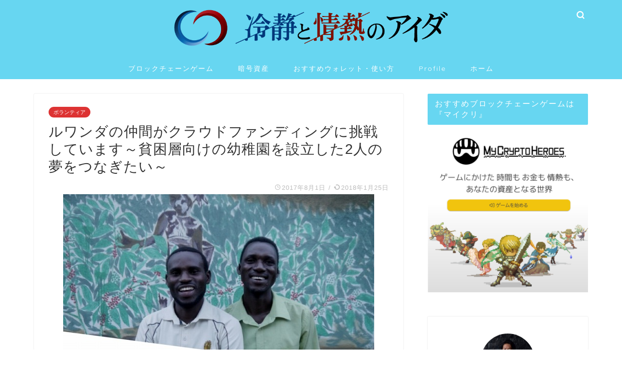

--- FILE ---
content_type: text/html; charset=UTF-8
request_url: https://hinemoto1231.com/volunteer/crowdfunding-nursery-rwanda
body_size: 22971
content:
<!DOCTYPE html>
<html lang="ja">
<head prefix="og: http://ogp.me/ns# fb: http://ogp.me/ns/fb# article: http://ogp.me/ns/article#">
<meta charset="utf-8">
<meta http-equiv="X-UA-Compatible" content="IE=edge">
<meta name="viewport" content="width=device-width, initial-scale=1">
<!-- ここからOGP -->
<meta property="og:type" content="blog">
<meta property="og:title" content="ルワンダの仲間がクラウドファンディングに挑戦しています～貧困層向けの幼稚園を設立した2人の夢をつなぎたい～｜冷静と情熱のアイダ"> 
<meta property="og:url" content="https://hinemoto1231.com/volunteer/crowdfunding-nursery-rwanda"> 
<meta property="og:description" content="こんにちは、ルワンダ会計士ブロガーの根本(@dujtcr77)です。 私のルワンダ青年海外協力隊時代の仲間が、ある挑戦を"> 
<meta property="og:image" content="https://hinemoto1231.com/wp-content/uploads/2017/08/201708010704.jpg">
<meta property="og:site_name" content="冷静と情熱のアイダ">
<meta property="fb:admins" content="">
<meta name="twitter:card" content="summary_large_image">
<meta name="twitter:site" content="‎@dujtcr77">
<!-- ここまでOGP --> 

<meta name="description" itemprop="description" content="こんにちは、ルワンダ会計士ブロガーの根本(@dujtcr77)です。 私のルワンダ青年海外協力隊時代の仲間が、ある挑戦を" >

<title>ルワンダの仲間がクラウドファンディングに挑戦しています～貧困層向けの幼稚園を設立した2人の夢をつなぎたい～ | 冷静と情熱のアイダ</title>

<!-- All In One SEO Pack 3.6.2[1083,1153] -->
<meta name="description"  content="こんにちは、ルワンダ会計士ブロガーの根本(@dujtcr77)です。 私のルワンダ青年海外協力隊時代の仲間が、ある挑戦をはじめました。 先日2年間の協力隊の任期を終えて日本へ帰国した鎌中俊充(かまなかとしみつ)さん。 彼がルワンダにいる時に出会った若者を応援するためにクラウドファンディングにチャレンジしています。" />

<script type="application/ld+json" class="aioseop-schema">{"@context":"https://schema.org","@graph":[{"@type":"Organization","@id":"https://hinemoto1231.com/#organization","url":"https://hinemoto1231.com/","name":"冷静と情熱のアイダ","sameAs":[]},{"@type":"WebSite","@id":"https://hinemoto1231.com/#website","url":"https://hinemoto1231.com/","name":"冷静と情熱のアイダ","publisher":{"@id":"https://hinemoto1231.com/#organization"}},{"@type":"WebPage","@id":"https://hinemoto1231.com/volunteer/crowdfunding-nursery-rwanda#webpage","url":"https://hinemoto1231.com/volunteer/crowdfunding-nursery-rwanda","inLanguage":"ja","name":"ルワンダの仲間がクラウドファンディングに挑戦しています～貧困層向けの幼稚園を設立した2人の夢をつなぎたい～","isPartOf":{"@id":"https://hinemoto1231.com/#website"},"breadcrumb":{"@id":"https://hinemoto1231.com/volunteer/crowdfunding-nursery-rwanda#breadcrumblist"},"image":{"@type":"ImageObject","@id":"https://hinemoto1231.com/volunteer/crowdfunding-nursery-rwanda#primaryimage","url":"https://hinemoto1231.com/wp-content/uploads/2017/08/201708010704.jpg","width":640,"height":480},"primaryImageOfPage":{"@id":"https://hinemoto1231.com/volunteer/crowdfunding-nursery-rwanda#primaryimage"},"datePublished":"2017-08-01T05:48:38+09:00","dateModified":"2018-01-25T07:32:33+09:00"},{"@type":"Article","@id":"https://hinemoto1231.com/volunteer/crowdfunding-nursery-rwanda#article","isPartOf":{"@id":"https://hinemoto1231.com/volunteer/crowdfunding-nursery-rwanda#webpage"},"author":{"@id":"https://hinemoto1231.com/author/hinemoto0930#author"},"headline":"ルワンダの仲間がクラウドファンディングに挑戦しています～貧困層向けの幼稚園を設立した2人の夢をつなぎたい～","datePublished":"2017-08-01T05:48:38+09:00","dateModified":"2018-01-25T07:32:33+09:00","commentCount":0,"mainEntityOfPage":{"@id":"https://hinemoto1231.com/volunteer/crowdfunding-nursery-rwanda#webpage"},"publisher":{"@id":"https://hinemoto1231.com/#organization"},"articleSection":"ボランティア","image":{"@type":"ImageObject","@id":"https://hinemoto1231.com/volunteer/crowdfunding-nursery-rwanda#primaryimage","url":"https://hinemoto1231.com/wp-content/uploads/2017/08/201708010704.jpg","width":640,"height":480}},{"@type":"Person","@id":"https://hinemoto1231.com/author/hinemoto0930#author","name":"hinemoto0930","sameAs":[],"image":{"@type":"ImageObject","@id":"https://hinemoto1231.com/#personlogo","url":"https://secure.gravatar.com/avatar/492b0199a2e43aac52a6bf283a161050?s=96&d=mm&r=g","width":96,"height":96,"caption":"hinemoto0930"}},{"@type":"BreadcrumbList","@id":"https://hinemoto1231.com/volunteer/crowdfunding-nursery-rwanda#breadcrumblist","itemListElement":[{"@type":"ListItem","position":1,"item":{"@type":"WebPage","@id":"https://hinemoto1231.com/","url":"https://hinemoto1231.com/","name":"冷静と情熱のアイダ"}},{"@type":"ListItem","position":2,"item":{"@type":"WebPage","@id":"https://hinemoto1231.com/volunteer/crowdfunding-nursery-rwanda","url":"https://hinemoto1231.com/volunteer/crowdfunding-nursery-rwanda","name":"ルワンダの仲間がクラウドファンディングに挑戦しています～貧困層向けの幼稚園を設立した2人の夢をつなぎたい～"}}]}]}</script>
<link rel="canonical" href="https://hinemoto1231.com/volunteer/crowdfunding-nursery-rwanda" />
<meta property="og:type" content="article" />
<meta property="og:title" content="ルワンダの仲間がクラウドファンディングに挑戦しています～貧困層向けの幼稚園を設立した2人の夢をつなぎたい～ | 冷静と情熱のアイダ" />
<meta property="og:description" content="こんにちは、ルワンダ会計士ブロガーの根本(@dujtcr77)です。 私のルワンダ青年海外協力隊時代の仲間が、ある挑戦をはじめました。 先日2年間の協力隊の任期を終えて日本へ帰国した鎌中俊充(かまなかとしみつ)さん。 彼がルワンダにいる時に出会った若者を応援するためにクラウドファンディングにチャレンジしています。 今回はそのプロジェクトの紹介と、支援のお願いでこの記事を書きました。" />
<meta property="og:url" content="https://hinemoto1231.com/volunteer/crowdfunding-nursery-rwanda" />
<meta property="og:site_name" content="会計士、アフリカへ行く。～ルワンダ協力隊ブログ～" />
<meta property="og:image" content="https://hinemoto1231.com/wp-content/uploads/2017/08/201708010704.jpg" />
<meta property="article:published_time" content="2017-08-01T05:48:38Z" />
<meta property="article:modified_time" content="2018-01-25T07:32:33Z" />
<meta property="og:image:secure_url" content="https://hinemoto1231.com/wp-content/uploads/2017/08/201708010704.jpg" />
<meta name="twitter:card" content="summary_large_image" />
<meta name="twitter:title" content="ルワンダの仲間がクラウドファンディングに挑戦しています～貧困層向けの幼稚園を設立した2人の夢をつなぎたい～ | 冷静と情熱のアイダ" />
<meta name="twitter:description" content="こんにちは、ルワンダ会計士ブロガーの根本(@dujtcr77)です。 私のルワンダ青年海外協力隊時代の仲間が、ある挑戦をはじめました。 先日2年間の協力隊の任期を終えて日本へ帰国した鎌中俊充(かまなかとしみつ)さん。 彼がルワンダにいる時に出会った若者を応援するためにクラウドファンディングにチャレンジしています。 今回はそのプロジェクトの紹介と、支援のお願いでこの記事を書きました。" />
<meta name="twitter:image" content="https://hinemoto1231.com/wp-content/uploads/2017/08/201708010704.jpg" />
			<script type="text/javascript" >
				window.ga=window.ga||function(){(ga.q=ga.q||[]).push(arguments)};ga.l=+new Date;
				ga('create', 'UA-71839509-1', 'auto');
				// Plugins
				
				ga('send', 'pageview');
			</script>
			<script async src="https://www.google-analytics.com/analytics.js"></script>
			<!-- All In One SEO Pack -->
<link rel='dns-prefetch' href='//ajax.googleapis.com' />
<link rel='dns-prefetch' href='//cdnjs.cloudflare.com' />
<link rel='dns-prefetch' href='//use.fontawesome.com' />
<link rel='dns-prefetch' href='//s.w.org' />
<link rel="alternate" type="application/rss+xml" title="冷静と情熱のアイダ &raquo; フィード" href="https://hinemoto1231.com/feed" />
<link rel="alternate" type="application/rss+xml" title="冷静と情熱のアイダ &raquo; コメントフィード" href="https://hinemoto1231.com/comments/feed" />
<link rel="alternate" type="application/rss+xml" title="冷静と情熱のアイダ &raquo; ルワンダの仲間がクラウドファンディングに挑戦しています～貧困層向けの幼稚園を設立した2人の夢をつなぎたい～ のコメントのフィード" href="https://hinemoto1231.com/volunteer/crowdfunding-nursery-rwanda/feed" />
<!-- This site uses the Google Analytics by MonsterInsights plugin v7.11.0 - Using Analytics tracking - https://www.monsterinsights.com/ -->
<script type="text/javascript" data-cfasync="false">
	var mi_version         = '7.11.0';
	var mi_track_user      = true;
	var mi_no_track_reason = '';
	
	var disableStr = 'ga-disable-UA-71839509-1';

	/* Function to detect opted out users */
	function __gaTrackerIsOptedOut() {
		return document.cookie.indexOf(disableStr + '=true') > -1;
	}

	/* Disable tracking if the opt-out cookie exists. */
	if ( __gaTrackerIsOptedOut() ) {
		window[disableStr] = true;
	}

	/* Opt-out function */
	function __gaTrackerOptout() {
	  document.cookie = disableStr + '=true; expires=Thu, 31 Dec 2099 23:59:59 UTC; path=/';
	  window[disableStr] = true;
	}

	if ( 'undefined' === typeof gaOptout ) {
		function gaOptout() {
			__gaTrackerOptout();
		}
	}
	
	if ( mi_track_user ) {
		(function(i,s,o,g,r,a,m){i['GoogleAnalyticsObject']=r;i[r]=i[r]||function(){
			(i[r].q=i[r].q||[]).push(arguments)},i[r].l=1*new Date();a=s.createElement(o),
			m=s.getElementsByTagName(o)[0];a.async=1;a.src=g;m.parentNode.insertBefore(a,m)
		})(window,document,'script','//www.google-analytics.com/analytics.js','__gaTracker');

		__gaTracker('create', 'UA-71839509-1', 'auto');
		__gaTracker('set', 'forceSSL', true);
		__gaTracker('send','pageview');
	} else {
		console.log( "" );
		(function() {
			/* https://developers.google.com/analytics/devguides/collection/analyticsjs/ */
			var noopfn = function() {
				return null;
			};
			var noopnullfn = function() {
				return null;
			};
			var Tracker = function() {
				return null;
			};
			var p = Tracker.prototype;
			p.get = noopfn;
			p.set = noopfn;
			p.send = noopfn;
			var __gaTracker = function() {
				var len = arguments.length;
				if ( len === 0 ) {
					return;
				}
				var f = arguments[len-1];
				if ( typeof f !== 'object' || f === null || typeof f.hitCallback !== 'function' ) {
					console.log( 'Not running function __gaTracker(' + arguments[0] + " ....) because you are not being tracked. " + mi_no_track_reason );
					return;
				}
				try {
					f.hitCallback();
				} catch (ex) {

				}
			};
			__gaTracker.create = function() {
				return new Tracker();
			};
			__gaTracker.getByName = noopnullfn;
			__gaTracker.getAll = function() {
				return [];
			};
			__gaTracker.remove = noopfn;
			window['__gaTracker'] = __gaTracker;
					})();
		}
</script>
<!-- / Google Analytics by MonsterInsights -->
		<script type="text/javascript">
			window._wpemojiSettings = {"baseUrl":"https:\/\/s.w.org\/images\/core\/emoji\/12.0.0-1\/72x72\/","ext":".png","svgUrl":"https:\/\/s.w.org\/images\/core\/emoji\/12.0.0-1\/svg\/","svgExt":".svg","source":{"concatemoji":"https:\/\/hinemoto1231.com\/wp-includes\/js\/wp-emoji-release.min.js?ver=5.4.18"}};
			/*! This file is auto-generated */
			!function(e,a,t){var n,r,o,i=a.createElement("canvas"),p=i.getContext&&i.getContext("2d");function s(e,t){var a=String.fromCharCode;p.clearRect(0,0,i.width,i.height),p.fillText(a.apply(this,e),0,0);e=i.toDataURL();return p.clearRect(0,0,i.width,i.height),p.fillText(a.apply(this,t),0,0),e===i.toDataURL()}function c(e){var t=a.createElement("script");t.src=e,t.defer=t.type="text/javascript",a.getElementsByTagName("head")[0].appendChild(t)}for(o=Array("flag","emoji"),t.supports={everything:!0,everythingExceptFlag:!0},r=0;r<o.length;r++)t.supports[o[r]]=function(e){if(!p||!p.fillText)return!1;switch(p.textBaseline="top",p.font="600 32px Arial",e){case"flag":return s([127987,65039,8205,9895,65039],[127987,65039,8203,9895,65039])?!1:!s([55356,56826,55356,56819],[55356,56826,8203,55356,56819])&&!s([55356,57332,56128,56423,56128,56418,56128,56421,56128,56430,56128,56423,56128,56447],[55356,57332,8203,56128,56423,8203,56128,56418,8203,56128,56421,8203,56128,56430,8203,56128,56423,8203,56128,56447]);case"emoji":return!s([55357,56424,55356,57342,8205,55358,56605,8205,55357,56424,55356,57340],[55357,56424,55356,57342,8203,55358,56605,8203,55357,56424,55356,57340])}return!1}(o[r]),t.supports.everything=t.supports.everything&&t.supports[o[r]],"flag"!==o[r]&&(t.supports.everythingExceptFlag=t.supports.everythingExceptFlag&&t.supports[o[r]]);t.supports.everythingExceptFlag=t.supports.everythingExceptFlag&&!t.supports.flag,t.DOMReady=!1,t.readyCallback=function(){t.DOMReady=!0},t.supports.everything||(n=function(){t.readyCallback()},a.addEventListener?(a.addEventListener("DOMContentLoaded",n,!1),e.addEventListener("load",n,!1)):(e.attachEvent("onload",n),a.attachEvent("onreadystatechange",function(){"complete"===a.readyState&&t.readyCallback()})),(n=t.source||{}).concatemoji?c(n.concatemoji):n.wpemoji&&n.twemoji&&(c(n.twemoji),c(n.wpemoji)))}(window,document,window._wpemojiSettings);
		</script>
		<style type="text/css">
img.wp-smiley,
img.emoji {
	display: inline !important;
	border: none !important;
	box-shadow: none !important;
	height: 1em !important;
	width: 1em !important;
	margin: 0 .07em !important;
	vertical-align: -0.1em !important;
	background: none !important;
	padding: 0 !important;
}
</style>
	<link rel='stylesheet' id='wp-block-library-css'  href='https://hinemoto1231.com/wp-includes/css/dist/block-library/style.min.css?ver=5.4.18' type='text/css' media='all' />
<link rel='stylesheet' id='wordpress-popular-posts-css-css'  href='https://hinemoto1231.com/wp-content/plugins/wordpress-popular-posts/assets/css/wpp.css?ver=5.1.0' type='text/css' media='all' />
<link rel='stylesheet' id='yyi_rinker_stylesheet-css'  href='https://hinemoto1231.com/wp-content/plugins/yyi-rinker/css/style.css?v=1.1.0&#038;ver=5.4.18' type='text/css' media='all' />
<link rel='stylesheet' id='parent-style-css'  href='https://hinemoto1231.com/wp-content/themes/jin/style.css?ver=5.4.18' type='text/css' media='all' />
<link rel='stylesheet' id='theme-style-css'  href='https://hinemoto1231.com/wp-content/themes/jin-child/style.css?ver=5.4.18' type='text/css' media='all' />
<link rel='stylesheet' id='fontawesome-style-css'  href='https://use.fontawesome.com/releases/v5.6.3/css/all.css?ver=5.4.18' type='text/css' media='all' />
<link rel='stylesheet' id='swiper-style-css'  href='https://cdnjs.cloudflare.com/ajax/libs/Swiper/4.0.7/css/swiper.min.css?ver=5.4.18' type='text/css' media='all' />
<link rel='stylesheet' id='amazonjs-css'  href='https://hinemoto1231.com/wp-content/plugins/amazonjs/css/amazonjs.css?ver=0.10' type='text/css' media='all' />
<script type='text/javascript'>
/* <![CDATA[ */
var monsterinsights_frontend = {"js_events_tracking":"true","download_extensions":"doc,pdf,ppt,zip,xls,docx,pptx,xlsx","inbound_paths":"[]","home_url":"https:\/\/hinemoto1231.com","hash_tracking":"false"};
/* ]]> */
</script>
<script type='text/javascript' src='https://hinemoto1231.com/wp-content/plugins/google-analytics-for-wordpress/assets/js/frontend.min.js?ver=7.11.0'></script>
<script type='text/javascript' src='https://ajax.googleapis.com/ajax/libs/jquery/1.12.4/jquery.min.js?ver=5.4.18'></script>
<script type='text/javascript'>
/* <![CDATA[ */
var wpp_params = {"sampling_active":"0","sampling_rate":"100","ajax_url":"https:\/\/hinemoto1231.com\/wp-json\/wordpress-popular-posts\/v1\/popular-posts","ID":"9002","token":"11987697ae","debug":""};
/* ]]> */
</script>
<script type='text/javascript' src='https://hinemoto1231.com/wp-content/plugins/wordpress-popular-posts/assets/js/wpp-5.0.0.min.js?ver=5.1.0'></script>
<script type='text/javascript' src='https://hinemoto1231.com/wp-content/plugins/yyi-rinker/js/event-tracking.js?v=1.1.0'></script>
<link rel='https://api.w.org/' href='https://hinemoto1231.com/wp-json/' />
<link rel='shortlink' href='https://hinemoto1231.com/?p=9002' />
<link rel="alternate" type="application/json+oembed" href="https://hinemoto1231.com/wp-json/oembed/1.0/embed?url=https%3A%2F%2Fhinemoto1231.com%2Fvolunteer%2Fcrowdfunding-nursery-rwanda" />
<link rel="alternate" type="text/xml+oembed" href="https://hinemoto1231.com/wp-json/oembed/1.0/embed?url=https%3A%2F%2Fhinemoto1231.com%2Fvolunteer%2Fcrowdfunding-nursery-rwanda&#038;format=xml" />
<script type="text/javascript" language="javascript">
    var vc_pid = "886621405";
</script><script type="text/javascript" src="//aml.valuecommerce.com/vcdal.js" async></script>	<style type="text/css">
		#wrapper{
							background-color: #ffffff;
				background-image: url();
					}
		.related-entry-headline-text span:before,
		#comment-title span:before,
		#reply-title span:before{
			background-color: #67d6f1;
			border-color: #67d6f1!important;
		}
		
		#breadcrumb:after,
		#page-top a{	
			background-color: #0e0e0e;
		}
				footer{
			background-color: #0e0e0e;
		}
		.footer-inner a,
		#copyright,
		#copyright-center{
			border-color: #ffffff!important;
			color: #ffffff!important;
		}
		#footer-widget-area
		{
			border-color: #ffffff!important;
		}
				.page-top-footer a{
			color: #0e0e0e!important;
		}
				#breadcrumb ul li,
		#breadcrumb ul li a{
			color: #0e0e0e!important;
		}
		
		body,
		a,
		a:link,
		a:visited,
		.my-profile,
		.widgettitle,
		.tabBtn-mag label{
			color: #333333;
		}
		a:hover{
			color: #d88a72;
		}
						.widget_nav_menu ul > li > a:before,
		.widget_categories ul > li > a:before,
		.widget_pages ul > li > a:before,
		.widget_recent_entries ul > li > a:before,
		.widget_archive ul > li > a:before,
		.widget_archive form:after,
		.widget_categories form:after,
		.widget_nav_menu ul > li > ul.sub-menu > li > a:before,
		.widget_categories ul > li > .children > li > a:before,
		.widget_pages ul > li > .children > li > a:before,
		.widget_nav_menu ul > li > ul.sub-menu > li > ul.sub-menu li > a:before,
		.widget_categories ul > li > .children > li > .children li > a:before,
		.widget_pages ul > li > .children > li > .children li > a:before{
			color: #67d6f1;
		}
		.widget_nav_menu ul .sub-menu .sub-menu li a:before{
			background-color: #333333!important;
		}
		footer .footer-widget,
		footer .footer-widget a,
		footer .footer-widget ul li,
		.footer-widget.widget_nav_menu ul > li > a:before,
		.footer-widget.widget_categories ul > li > a:before,
		.footer-widget.widget_recent_entries ul > li > a:before,
		.footer-widget.widget_pages ul > li > a:before,
		.footer-widget.widget_archive ul > li > a:before,
		footer .widget_tag_cloud .tagcloud a:before{
			color: #ffffff!important;
			border-color: #ffffff!important;
		}
		footer .footer-widget .widgettitle{
			color: #ffffff!important;
			border-color: #dd3333!important;
		}
		footer .widget_nav_menu ul .children .children li a:before,
		footer .widget_categories ul .children .children li a:before,
		footer .widget_nav_menu ul .sub-menu .sub-menu li a:before{
			background-color: #ffffff!important;
		}
		#drawernav a:hover,
		.post-list-title,
		#prev-next p,
		#toc_container .toc_list li a{
			color: #333333!important;
		}
		
		#header-box{
			background-color: #67d6f1;
		}
						@media (min-width: 768px) {
		#header-box .header-box10-bg:before,
		#header-box .header-box11-bg:before{
			border-radius: 2px;
		}
		}
										@media (min-width: 768px) {
			.top-image-meta{
				margin-top: calc(0px - 30px);
			}
		}
		@media (min-width: 1200px) {
			.top-image-meta{
				margin-top: calc(0px);
			}
		}
				.pickup-contents:before{
			background-color: #67d6f1!important;
		}
		
		.main-image-text{
			color: #555;
		}
		.main-image-text-sub{
			color: #555;
		}
		
						#site-info{
			padding-top: 15px!important;
			padding-bottom: 15px!important;
		}
				
		#site-info span a{
			color: #ffffff!important;
		}
		
				#headmenu .headsns .line a svg{
			fill: #ffffff!important;
		}
		#headmenu .headsns a,
		#headmenu{
			color: #ffffff!important;
			border-color:#ffffff!important;
		}
						.profile-follow .line-sns a svg{
			fill: #67d6f1!important;
		}
		.profile-follow .line-sns a:hover svg{
			fill: #dd3333!important;
		}
		.profile-follow a{
			color: #67d6f1!important;
			border-color:#67d6f1!important;
		}
		.profile-follow a:hover,
		#headmenu .headsns a:hover{
			color:#dd3333!important;
			border-color:#dd3333!important;
		}
				.search-box:hover{
			color:#dd3333!important;
			border-color:#dd3333!important;
		}
				#header #headmenu .headsns .line a:hover svg{
			fill:#dd3333!important;
		}
		.cps-icon-bar,
		#navtoggle:checked + .sp-menu-open .cps-icon-bar{
			background-color: #ffffff;
		}
		#nav-container{
			background-color: #67d6f1;
		}
		.menu-box .menu-item svg{
			fill:#ffffff;
		}
		#drawernav ul.menu-box > li > a,
		#drawernav2 ul.menu-box > li > a,
		#drawernav3 ul.menu-box > li > a,
		#drawernav4 ul.menu-box > li > a,
		#drawernav5 ul.menu-box > li > a,
		#drawernav ul.menu-box > li.menu-item-has-children:after,
		#drawernav2 ul.menu-box > li.menu-item-has-children:after,
		#drawernav3 ul.menu-box > li.menu-item-has-children:after,
		#drawernav4 ul.menu-box > li.menu-item-has-children:after,
		#drawernav5 ul.menu-box > li.menu-item-has-children:after{
			color: #ffffff!important;
		}
		#drawernav ul.menu-box li a,
		#drawernav2 ul.menu-box li a,
		#drawernav3 ul.menu-box li a,
		#drawernav4 ul.menu-box li a,
		#drawernav5 ul.menu-box li a{
			font-size: 14px!important;
		}
		#drawernav3 ul.menu-box > li{
			color: #333333!important;
		}
		#drawernav4 .menu-box > .menu-item > a:after,
		#drawernav3 .menu-box > .menu-item > a:after,
		#drawernav .menu-box > .menu-item > a:after{
			background-color: #ffffff!important;
		}
		#drawernav2 .menu-box > .menu-item:hover,
		#drawernav5 .menu-box > .menu-item:hover{
			border-top-color: #67d6f1!important;
		}
				.cps-info-bar a{
			background-color: #ffcd44!important;
		}
				@media (min-width: 768px) {
			.post-list-mag .post-list-item:not(:nth-child(2n)){
				margin-right: 2.6%;
			}
		}
				@media (min-width: 768px) {
			#tab-1:checked ~ .tabBtn-mag li [for="tab-1"]:after,
			#tab-2:checked ~ .tabBtn-mag li [for="tab-2"]:after,
			#tab-3:checked ~ .tabBtn-mag li [for="tab-3"]:after,
			#tab-4:checked ~ .tabBtn-mag li [for="tab-4"]:after{
				border-top-color: #67d6f1!important;
			}
			.tabBtn-mag label{
				border-bottom-color: #67d6f1!important;
			}
		}
		#tab-1:checked ~ .tabBtn-mag li [for="tab-1"],
		#tab-2:checked ~ .tabBtn-mag li [for="tab-2"],
		#tab-3:checked ~ .tabBtn-mag li [for="tab-3"],
		#tab-4:checked ~ .tabBtn-mag li [for="tab-4"],
		#prev-next a.next:after,
		#prev-next a.prev:after,
		.more-cat-button a:hover span:before{
			background-color: #67d6f1!important;
		}
		

		.swiper-slide .post-list-cat,
		.post-list-mag .post-list-cat,
		.post-list-mag3col .post-list-cat,
		.post-list-mag-sp1col .post-list-cat,
		.swiper-pagination-bullet-active,
		.pickup-cat,
		.post-list .post-list-cat,
		#breadcrumb .bcHome a:hover span:before,
		.popular-item:nth-child(1) .pop-num,
		.popular-item:nth-child(2) .pop-num,
		.popular-item:nth-child(3) .pop-num{
			background-color: #dd3333!important;
		}
		.sidebar-btn a,
		.profile-sns-menu{
			background-color: #dd3333!important;
		}
		.sp-sns-menu a,
		.pickup-contents-box a:hover .pickup-title{
			border-color: #67d6f1!important;
			color: #67d6f1!important;
		}
				.pro-line svg{
			fill: #67d6f1!important;
		}
		.cps-post-cat a,
		.meta-cat,
		.popular-cat{
			background-color: #dd3333!important;
			border-color: #dd3333!important;
		}
		.tagicon,
		.tag-box a,
		#toc_container .toc_list > li,
		#toc_container .toc_title{
			color: #67d6f1!important;
		}
		.widget_tag_cloud a::before{
			color: #333333!important;
		}
		.tag-box a,
		#toc_container:before{
			border-color: #67d6f1!important;
		}
		.cps-post-cat a:hover{
			color: #d88a72!important;
		}
		.pagination li:not([class*="current"]) a:hover,
		.widget_tag_cloud a:hover{
			background-color: #67d6f1!important;
		}
		.pagination li:not([class*="current"]) a:hover{
			opacity: 0.5!important;
		}
		.pagination li.current a{
			background-color: #67d6f1!important;
			border-color: #67d6f1!important;
		}
		.nextpage a:hover span {
			color: #67d6f1!important;
			border-color: #67d6f1!important;
		}
		.cta-content:before{
			background-color: #6FBFCA!important;
		}
		.cta-text,
		.info-title{
			color: #fff!important;
		}
		#footer-widget-area.footer_style1 .widgettitle{
			border-color: #dd3333!important;
		}
		.sidebar_style1 .widgettitle,
		.sidebar_style5 .widgettitle{
			border-color: #67d6f1!important;
		}
		.sidebar_style2 .widgettitle,
		.sidebar_style4 .widgettitle,
		.sidebar_style6 .widgettitle,
		#home-bottom-widget .widgettitle,
		#home-top-widget .widgettitle,
		#post-bottom-widget .widgettitle,
		#post-top-widget .widgettitle{
			background-color: #67d6f1!important;
		}
		#home-bottom-widget .widget_search .search-box input[type="submit"],
		#home-top-widget .widget_search .search-box input[type="submit"],
		#post-bottom-widget .widget_search .search-box input[type="submit"],
		#post-top-widget .widget_search .search-box input[type="submit"]{
			background-color: #dd3333!important;
		}
		
		.tn-logo-size{
			font-size: 50%!important;
		}
		@media (min-width: 768px) {
		.tn-logo-size img{
			width: calc(50%*2.2)!important;
		}
		}
		@media (min-width: 1200px) {
		.tn-logo-size img{
			width: 50%!important;
		}
		}
		.sp-logo-size{
			font-size: 100%!important;
		}
		.sp-logo-size img{
			width: 100%!important;
		}
				.cps-post-main ul > li:before,
		.cps-post-main ol > li:before{
			background-color: #dd3333!important;
		}
		.profile-card .profile-title{
			background-color: #67d6f1!important;
		}
		.profile-card{
			border-color: #67d6f1!important;
		}
		.cps-post-main a{
			color:#d85831;
		}
		.cps-post-main .marker{
			background: -webkit-linear-gradient( transparent 60%, #ffcedb 0% ) ;
			background: linear-gradient( transparent 60%, #ffcedb 0% ) ;
		}
		.cps-post-main .marker2{
			background: -webkit-linear-gradient( transparent 60%, #a9eaf2 0% ) ;
			background: linear-gradient( transparent 60%, #a9eaf2 0% ) ;
		}
		
		
		.simple-box1{
			border-color:#ef9b9b!important;
		}
		.simple-box2{
			border-color:#f2bf7d!important;
		}
		.simple-box3{
			border-color:#b5e28a!important;
		}
		.simple-box4{
			border-color:#7badd8!important;
		}
		.simple-box4:before{
			background-color: #7badd8;
		}
		.simple-box5{
			border-color:#e896c7!important;
		}
		.simple-box5:before{
			background-color: #e896c7;
		}
		.simple-box6{
			background-color:#fffdef!important;
		}
		.simple-box7{
			border-color:#def1f9!important;
		}
		.simple-box7:before{
			background-color:#def1f9!important;
		}
		.simple-box8{
			border-color:#96ddc1!important;
		}
		.simple-box8:before{
			background-color:#96ddc1!important;
		}
		.simple-box9:before{
			background-color:#e1c0e8!important;
		}
				.simple-box9:after{
			border-color:#e1c0e8 #e1c0e8 #fff #fff!important;
		}
				
		.kaisetsu-box1:before,
		.kaisetsu-box1-title{
			background-color:#ffb49e!important;
		}
		.kaisetsu-box2{
			border-color:#89c2f4!important;
		}
		.kaisetsu-box2-title{
			background-color:#89c2f4!important;
		}
		.kaisetsu-box4{
			border-color:#ea91a9!important;
		}
		.kaisetsu-box4-title{
			background-color:#ea91a9!important;
		}
		.kaisetsu-box5:before{
			background-color:#57b3ba!important;
		}
		.kaisetsu-box5-title{
			background-color:#57b3ba!important;
		}
		
		.concept-box1{
			border-color:#85db8f!important;
		}
		.concept-box1:after{
			background-color:#85db8f!important;
		}
		.concept-box1:before{
			content:"ポイント"!important;
			color:#85db8f!important;
		}
		.concept-box2{
			border-color:#f7cf6a!important;
		}
		.concept-box2:after{
			background-color:#f7cf6a!important;
		}
		.concept-box2:before{
			content:"注意点"!important;
			color:#f7cf6a!important;
		}
		.concept-box3{
			border-color:#86cee8!important;
		}
		.concept-box3:after{
			background-color:#86cee8!important;
		}
		.concept-box3:before{
			content:"良い例"!important;
			color:#86cee8!important;
		}
		.concept-box4{
			border-color:#ed8989!important;
		}
		.concept-box4:after{
			background-color:#ed8989!important;
		}
		.concept-box4:before{
			content:"悪い例"!important;
			color:#ed8989!important;
		}
		.concept-box5{
			border-color:#9e9e9e!important;
		}
		.concept-box5:after{
			background-color:#9e9e9e!important;
		}
		.concept-box5:before{
			content:"参考"!important;
			color:#9e9e9e!important;
		}
		.concept-box6{
			border-color:#8eaced!important;
		}
		.concept-box6:after{
			background-color:#8eaced!important;
		}
		.concept-box6:before{
			content:"メモ"!important;
			color:#8eaced!important;
		}
		
		.innerlink-box1,
		.blog-card{
			border-color:#73bc9b!important;
		}
		.innerlink-box1-title{
			background-color:#73bc9b!important;
			border-color:#73bc9b!important;
		}
		.innerlink-box1:before,
		.blog-card-hl-box{
			background-color:#73bc9b!important;
		}
				
		.jin-ac-box01-title::after{
			color: #67d6f1;
		}
		
		.color-button01 a,
		.color-button01 a:hover,
		.color-button01:before{
			background-color: #008db7!important;
		}
		.top-image-btn-color a,
		.top-image-btn-color a:hover,
		.top-image-btn-color:before{
			background-color: #ffcd44!important;
		}
		.color-button02 a,
		.color-button02 a:hover,
		.color-button02:before{
			background-color: #d9333f!important;
		}
		
		.color-button01-big a,
		.color-button01-big a:hover,
		.color-button01-big:before{
			background-color: #3296d1!important;
		}
		.color-button01-big a,
		.color-button01-big:before{
			border-radius: 5px!important;
		}
		.color-button01-big a{
			padding-top: 20px!important;
			padding-bottom: 20px!important;
		}
		
		.color-button02-big a,
		.color-button02-big a:hover,
		.color-button02-big:before{
			background-color: #83d159!important;
		}
		.color-button02-big a,
		.color-button02-big:before{
			border-radius: 5px!important;
		}
		.color-button02-big a{
			padding-top: 20px!important;
			padding-bottom: 20px!important;
		}
				.color-button01-big{
			width: 75%!important;
		}
		.color-button02-big{
			width: 75%!important;
		}
				
		
					.top-image-btn-color:before,
			.color-button01:before,
			.color-button02:before,
			.color-button01-big:before,
			.color-button02-big:before{
				bottom: -1px;
				left: -1px;
				width: 100%;
				height: 100%;
				border-radius: 6px;
				box-shadow: 0px 1px 5px 0px rgba(0, 0, 0, 0.25);
				-webkit-transition: all .4s;
				transition: all .4s;
			}
			.top-image-btn-color a:hover,
			.color-button01 a:hover,
			.color-button02 a:hover,
			.color-button01-big a:hover,
			.color-button02-big a:hover{
				-webkit-transform: translateY(2px);
				transform: translateY(2px);
				-webkit-filter: brightness(0.95);
				 filter: brightness(0.95);
			}
			.top-image-btn-color:hover:before,
			.color-button01:hover:before,
			.color-button02:hover:before,
			.color-button01-big:hover:before,
			.color-button02-big:hover:before{
				-webkit-transform: translateY(2px);
				transform: translateY(2px);
				box-shadow: none!important;
			}
				
		.h2-style01 h2,
		.h2-style02 h2:before,
		.h2-style03 h2,
		.h2-style04 h2:before,
		.h2-style05 h2,
		.h2-style07 h2:before,
		.h2-style07 h2:after,
		.h3-style03 h3:before,
		.h3-style02 h3:before,
		.h3-style05 h3:before,
		.h3-style07 h3:before,
		.h2-style08 h2:after,
		.h2-style10 h2:before,
		.h2-style10 h2:after,
		.h3-style02 h3:after,
		.h4-style02 h4:before{
			background-color: #67d6f1!important;
		}
		.h3-style01 h3,
		.h3-style04 h3,
		.h3-style05 h3,
		.h3-style06 h3,
		.h4-style01 h4,
		.h2-style02 h2,
		.h2-style08 h2,
		.h2-style08 h2:before,
		.h2-style09 h2,
		.h4-style03 h4{
			border-color: #67d6f1!important;
		}
		.h2-style05 h2:before{
			border-top-color: #67d6f1!important;
		}
		.h2-style06 h2:before,
		.sidebar_style3 .widgettitle:after{
			background-image: linear-gradient(
				-45deg,
				transparent 25%,
				#67d6f1 25%,
				#67d6f1 50%,
				transparent 50%,
				transparent 75%,
				#67d6f1 75%,
				#67d6f1			);
		}
				.jin-h2-icons.h2-style02 h2 .jic:before,
		.jin-h2-icons.h2-style04 h2 .jic:before,
		.jin-h2-icons.h2-style06 h2 .jic:before,
		.jin-h2-icons.h2-style07 h2 .jic:before,
		.jin-h2-icons.h2-style08 h2 .jic:before,
		.jin-h2-icons.h2-style09 h2 .jic:before,
		.jin-h2-icons.h2-style10 h2 .jic:before,
		.jin-h3-icons.h3-style01 h3 .jic:before,
		.jin-h3-icons.h3-style02 h3 .jic:before,
		.jin-h3-icons.h3-style03 h3 .jic:before,
		.jin-h3-icons.h3-style04 h3 .jic:before,
		.jin-h3-icons.h3-style05 h3 .jic:before,
		.jin-h3-icons.h3-style06 h3 .jic:before,
		.jin-h3-icons.h3-style07 h3 .jic:before,
		.jin-h4-icons.h4-style01 h4 .jic:before,
		.jin-h4-icons.h4-style02 h4 .jic:before,
		.jin-h4-icons.h4-style03 h4 .jic:before,
		.jin-h4-icons.h4-style04 h4 .jic:before{
			color:#67d6f1;
		}
		
		@media all and (-ms-high-contrast:none){
			*::-ms-backdrop, .color-button01:before,
			.color-button02:before,
			.color-button01-big:before,
			.color-button02-big:before{
				background-color: #595857!important;
			}
		}
		
		.jin-lp-h2 h2,
		.jin-lp-h2 h2{
			background-color: transparent!important;
			border-color: transparent!important;
			color: #333333!important;
		}
		.jincolumn-h3style2{
			border-color:#67d6f1!important;
		}
		.jinlph2-style1 h2:first-letter{
			color:#67d6f1!important;
		}
		.jinlph2-style2 h2,
		.jinlph2-style3 h2{
			border-color:#67d6f1!important;
		}
		.jin-photo-title .jin-fusen1-down,
		.jin-photo-title .jin-fusen1-even,
		.jin-photo-title .jin-fusen1-up{
			border-left-color:#67d6f1;
		}
		.jin-photo-title .jin-fusen2,
		.jin-photo-title .jin-fusen3{
			background-color:#67d6f1;
		}
		.jin-photo-title .jin-fusen2:before,
		.jin-photo-title .jin-fusen3:before {
			border-top-color: #67d6f1;
		}
		
		
	</style>
<link rel="icon" href="https://hinemoto1231.com/wp-content/uploads/2017/08/cropped-201708282005-32x32.png" sizes="32x32" />
<link rel="icon" href="https://hinemoto1231.com/wp-content/uploads/2017/08/cropped-201708282005-192x192.png" sizes="192x192" />
<link rel="apple-touch-icon" href="https://hinemoto1231.com/wp-content/uploads/2017/08/cropped-201708282005-180x180.png" />
<meta name="msapplication-TileImage" content="https://hinemoto1231.com/wp-content/uploads/2017/08/cropped-201708282005-270x270.png" />
	
<!--カエレバCSS-->
<link href="https://hinemoto1231.com/wp-content/themes/jin/css/kaereba.css" rel="stylesheet" />
<!--アプリーチCSS-->
<link href="https://hinemoto1231.com/wp-content/themes/jin/css/appreach.css" rel="stylesheet" />

<!-- Global site tag (gtag.js) - Google Analytics -->
<script async src="https://www.googletagmanager.com/gtag/js?id=UA-71839509-1"></script>
<script>
  window.dataLayer = window.dataLayer || [];
  function gtag(){dataLayer.push(arguments);}
  gtag('js', new Date());

  gtag('config', 'UA-71839509-1');
</script>
<script type="text/javascript">var app_params = [{"md":1582,"md_space":3930}];</script><script type="text/javascript" src="https://s3-ap-northeast-1.amazonaws.com/seedapp-script/adloader.js"></script>
<script async src="//pagead2.googlesyndication.com/pagead/js/adsbygoogle.js"></script>
<script>
  (adsbygoogle = window.adsbygoogle || []).push({
    google_ad_client: "ca-pub-2254977720315471",
    enable_page_level_ads: true
  });
</script>
</head>
<body class="post-template-default single single-post postid-9002 single-format-standard" id="nofont-style">
<div id="wrapper">

		
	<div id="scroll-content" class="animate">
	
		<!--ヘッダー-->

								
<div id="header-box" class="tn_on header-box animate">
	<div id="header" class="header-type2 header animate">
		
		<div id="site-info" class="ef">
							<span class="tn-logo-size"><a href='https://hinemoto1231.com/' title='冷静と情熱のアイダ' rel='home'><img src='https://hinemoto1231.com/wp-content/uploads/2016/11/logo.png' alt='冷静と情熱のアイダ'></a></span>
					</div>

	
				<div id="headmenu">
			<span class="headsns tn_sns_off">
									<span class="twitter"><a href="https://twitter.com/dujtcr77"><i class="jic-type jin-ifont-twitter" aria-hidden="true"></i></a></span>
																	
									

			</span>
			<span class="headsearch tn_search_on">
				<form class="search-box" role="search" method="get" id="searchform" action="https://hinemoto1231.com/">
	<input type="search" placeholder="" class="text search-text" value="" name="s" id="s">
	<input type="submit" id="searchsubmit" value="&#xe931;">
</form>
			</span>
		</div>
		
	</div>
	
		
</div>

		
	<!--グローバルナビゲーション layout1-->
				<div id="nav-container" class="header-style3-animate animate">
			<div id="drawernav" class="ef">
				<nav class="fixed-content"><ul class="menu-box"><li class="menu-item menu-item-type-taxonomy menu-item-object-category menu-item-11831"><a href="https://hinemoto1231.com/category/dapps">ブロックチェーンゲーム</a></li>
<li class="menu-item menu-item-type-taxonomy menu-item-object-category menu-item-9699"><a href="https://hinemoto1231.com/category/investment/cryptocurrency">暗号資産</a></li>
<li class="menu-item menu-item-type-taxonomy menu-item-object-category menu-item-11830"><a href="https://hinemoto1231.com/category/investment/wallet">おすすめウォレット・使い方</a></li>
<li class="menu-item menu-item-type-post_type menu-item-object-page menu-item-549"><a href="https://hinemoto1231.com/plofile">Profile</a></li>
<li class="menu-item menu-item-type-custom menu-item-object-custom menu-item-home menu-item-548"><a href="http://hinemoto1231.com/">ホーム</a></li>
</ul></nav>			</div>
		</div>
				<!--グローバルナビゲーション layout1-->
		
		<!--ヘッダー-->

		<div class="clearfix"></div>

			
														
		
	<div id="contents">

		<!--メインコンテンツ-->
			<main id="main-contents" class="main-contents article_style1 animate" itemprop="mainContentOfPage">
				
								
				<section class="cps-post-box hentry">
																	<article class="cps-post">
							<header class="cps-post-header">
																<span class="cps-post-cat category-volunteer" itemprop="keywords"><a href="https://hinemoto1231.com/category/volunteer" style="background-color:!important;">ボランティア</a></span>
																<h1 class="cps-post-title entry-title" itemprop="headline">ルワンダの仲間がクラウドファンディングに挑戦しています～貧困層向けの幼稚園を設立した2人の夢をつなぎたい～</h1>
								<div class="cps-post-meta vcard">
									<span class="writer fn" itemprop="author" itemscope itemtype="http://schema.org/Person"><span itemprop="name">hinemoto0930</span></span>
									<span class="cps-post-date-box">
												<span class="cps-post-date"><i class="jic jin-ifont-watch" aria-hidden="true"></i>&nbsp;<time class="entry-date date published" datetime="2017-08-01T14:48:38+09:00">2017年8月1日</time></span>
	<span class="timeslash"> /</span>
	<time class="entry-date date updated" datetime="2018-01-25T16:32:33+09:00"><span class="cps-post-date"><i class="jic jin-ifont-reload" aria-hidden="true"></i>&nbsp;2018年1月25日</span></time>
										</span>
								</div>
								
							</header>
															<div class="cps-post-thumb" itemscope itemtype="http://schema.org/ImageObject">
									<img src="https://hinemoto1231.com/wp-content/uploads/2017/08/201708010704.jpg" class="attachment-large_size size-large_size wp-post-image" alt="" srcset="https://hinemoto1231.com/wp-content/uploads/2017/08/201708010704.jpg 640w, https://hinemoto1231.com/wp-content/uploads/2017/08/201708010704-300x225.jpg 300w" sizes="(max-width: 640px) 100vw, 640px" />								</div>
																															<div class="share-top sns-design-type01">
	<div class="sns-top">
		<ol>
			<!--ツイートボタン-->
							<li class="twitter"><a href="https://twitter.com/intent/tweet?url=https%3A%2F%2Fhinemoto1231.com%2Fvolunteer%2Fcrowdfunding-nursery-rwanda&text=%E3%83%AB%E3%83%AF%E3%83%B3%E3%83%80%E3%81%AE%E4%BB%B2%E9%96%93%E3%81%8C%E3%82%AF%E3%83%A9%E3%82%A6%E3%83%89%E3%83%95%E3%82%A1%E3%83%B3%E3%83%87%E3%82%A3%E3%83%B3%E3%82%B0%E3%81%AB%E6%8C%91%E6%88%A6%E3%81%97%E3%81%A6%E3%81%84%E3%81%BE%E3%81%99%EF%BD%9E%E8%B2%A7%E5%9B%B0%E5%B1%A4%E5%90%91%E3%81%91%E3%81%AE%E5%B9%BC%E7%A8%9A%E5%9C%92%E3%82%92%E8%A8%AD%E7%AB%8B%E3%81%97%E3%81%9F2%E4%BA%BA%E3%81%AE%E5%A4%A2%E3%82%92%E3%81%A4%E3%81%AA%E3%81%8E%E3%81%9F%E3%81%84%EF%BD%9E - 冷静と情熱のアイダ&via=‎dujtcr77&tw_p=tweetbutton"><i class="jic jin-ifont-twitter"></i></a>
				</li>
						<!--Facebookボタン-->
							<li class="facebook">
				<a href="https://www.facebook.com/sharer.php?src=bm&u=https%3A%2F%2Fhinemoto1231.com%2Fvolunteer%2Fcrowdfunding-nursery-rwanda&t=%E3%83%AB%E3%83%AF%E3%83%B3%E3%83%80%E3%81%AE%E4%BB%B2%E9%96%93%E3%81%8C%E3%82%AF%E3%83%A9%E3%82%A6%E3%83%89%E3%83%95%E3%82%A1%E3%83%B3%E3%83%87%E3%82%A3%E3%83%B3%E3%82%B0%E3%81%AB%E6%8C%91%E6%88%A6%E3%81%97%E3%81%A6%E3%81%84%E3%81%BE%E3%81%99%EF%BD%9E%E8%B2%A7%E5%9B%B0%E5%B1%A4%E5%90%91%E3%81%91%E3%81%AE%E5%B9%BC%E7%A8%9A%E5%9C%92%E3%82%92%E8%A8%AD%E7%AB%8B%E3%81%97%E3%81%9F2%E4%BA%BA%E3%81%AE%E5%A4%A2%E3%82%92%E3%81%A4%E3%81%AA%E3%81%8E%E3%81%9F%E3%81%84%EF%BD%9E - 冷静と情熱のアイダ" onclick="javascript:window.open(this.href, '', 'menubar=no,toolbar=no,resizable=yes,scrollbars=yes,height=300,width=600');return false;"><i class="jic jin-ifont-facebook-t" aria-hidden="true"></i></a>
				</li>
						<!--はてブボタン-->
							<li class="hatebu">
				<a href="https://b.hatena.ne.jp/add?mode=confirm&url=https%3A%2F%2Fhinemoto1231.com%2Fvolunteer%2Fcrowdfunding-nursery-rwanda" onclick="javascript:window.open(this.href, '', 'menubar=no,toolbar=no,resizable=yes,scrollbars=yes,height=400,width=510');return false;" ><i class="font-hatena"></i></a>
				</li>
						<!--Poketボタン-->
							<li class="pocket">
				<a href="https://getpocket.com/edit?url=https%3A%2F%2Fhinemoto1231.com%2Fvolunteer%2Fcrowdfunding-nursery-rwanda&title=%E3%83%AB%E3%83%AF%E3%83%B3%E3%83%80%E3%81%AE%E4%BB%B2%E9%96%93%E3%81%8C%E3%82%AF%E3%83%A9%E3%82%A6%E3%83%89%E3%83%95%E3%82%A1%E3%83%B3%E3%83%87%E3%82%A3%E3%83%B3%E3%82%B0%E3%81%AB%E6%8C%91%E6%88%A6%E3%81%97%E3%81%A6%E3%81%84%E3%81%BE%E3%81%99%EF%BD%9E%E8%B2%A7%E5%9B%B0%E5%B1%A4%E5%90%91%E3%81%91%E3%81%AE%E5%B9%BC%E7%A8%9A%E5%9C%92%E3%82%92%E8%A8%AD%E7%AB%8B%E3%81%97%E3%81%9F2%E4%BA%BA%E3%81%AE%E5%A4%A2%E3%82%92%E3%81%A4%E3%81%AA%E3%81%8E%E3%81%9F%E3%81%84%EF%BD%9E - 冷静と情熱のアイダ"><i class="jic jin-ifont-pocket" aria-hidden="true"></i></a>
				</li>
							<li class="line">
				<a href="https://line.me/R/msg/text/?https%3A%2F%2Fhinemoto1231.com%2Fvolunteer%2Fcrowdfunding-nursery-rwanda"><i class="jic jin-ifont-line" aria-hidden="true"></i></a>
				</li>
		</ol>
	</div>
</div>
<div class="clearfix"></div>
															
							<div class="cps-post-main-box">
								<div class="cps-post-main    h2-style01 h3-style03 h4-style02 entry-content  " itemprop="articleBody">

									<div class="clearfix"></div>
	
									<p>こんにちは、ルワンダ会計士ブロガーの根本(<a class="DashboardProfileCard-screennameLink u-linkComplex u-linkClean" href="https://twitter.com/dujtcr77">@<span class="u-linkComplex-target">dujtcr77</span></a>)です。</p>
<p>私のルワンダ青年海外協力隊時代の仲間が、ある挑戦をはじめました。<br />
先日2年間の協力隊の任期を終えて日本へ帰国した鎌中俊充(かまなかとしみつ)さん。</p>
<p>彼がルワンダにいる時に出会った若者を応援するためにクラウドファンディングにチャレンジしています。</p>
<p>今回はそのプロジェクトの紹介と、支援のお願いでこの記事を書きました。</p>
<p>まずは、クラウドファンディングのプロジェクトオーナーである鎌中さんからメッセージを頂いています！</p>
<div id="custom_html-2" class="widget_text widget-top-heading-pc widget_custom_html"><div class="textwidget custom-html-widget"><script async src="//pagead2.googlesyndication.com/pagead/js/adsbygoogle.js"></script>
<ins class="adsbygoogle"
     style="display:block; text-align:center;"
     data-ad-format="fluid"
     data-ad-layout="in-article"
     data-ad-client="ca-pub-2254977720315471"
     data-ad-slot="2979074021"></ins>
<script>
     (adsbygoogle = window.adsbygoogle || []).push({});
</script></div></div><div id="toc_container" class="no_bullets"><p class="toc_title">目次</p><ul class="toc_list"><li><a href="#2"><span class="toc_number toc_depth_1">1</span> 未来へつなげ！貧困家庭で育ったルワンダの若者2人が幼稚園設立</a></li><li><a href="#2-2"><span class="toc_number toc_depth_1">2</span> 貧困層の子どもたちのために立ち上がった2人のルワンダ人からメッセージ</a></li><li><a href="#i"><span class="toc_number toc_depth_1">3</span> さいごに</a></li><li><a href="#i-2"><span class="toc_number toc_depth_1">4</span> (追記)続々支援が集まっています！</a></li></ul></div>
<h2><span id="2">未来へつなげ！貧困家庭で育ったルワンダの若者2人が幼稚園設立</span></h2>
<p>はじめまして！<br />
元・青年海外協力隊の鎌中俊充（かまなかとしみつ）と申します。</p>
<p>先月6/30まで2年間、ルワンダで、現地ではカマーナ（小さい神様）と呼ばれながら（笑）、<br />
中学校の理科教育支援に携わり、先月日本に帰国しました。</p>
<p>私はルワンダで、志が高く行動力のあるルワンダの若者に出会いました。</p>
<p>貧困家庭に育つも奨学金で教育大学へと進み、貧困層向けの幼稚園を開業した2名の若者です。</p>
<p>そんな2人に寄り添い、支えるべく、本日8月1日よりクラウドファンディングを開始しました。</p>
<p><img class="alignnone size-full wp-image-9004" src="https://hinemoto1231.com/wp-content/uploads/2017/08/s-201708010700.jpg" alt="" width="640" height="480" srcset="https://hinemoto1231.com/wp-content/uploads/2017/08/s-201708010700.jpg 640w, https://hinemoto1231.com/wp-content/uploads/2017/08/s-201708010700-300x225.jpg 300w" sizes="(max-width: 640px) 100vw, 640px" /><br />
(昔の自分たちと同じ境遇の子どもたちのために立ち上がったラフィキとジャスティン)</p>
<p>彼らは国の貧困問題を解決すべく幼稚園を設立したのですが、一方で、見切り発車の部分がありました。</p>
<p><img class="alignnone size-full wp-image-9007" src="https://hinemoto1231.com/wp-content/uploads/2017/08/s-201708010703.jpg" alt="" width="640" height="480" srcset="https://hinemoto1231.com/wp-content/uploads/2017/08/s-201708010703.jpg 640w, https://hinemoto1231.com/wp-content/uploads/2017/08/s-201708010703-300x225.jpg 300w" sizes="(max-width: 640px) 100vw, 640px" /><br />
(現在の授業風景)</p>
<p>事業計画は割としっかりとしているものの、設備が不十分なまま、大量の園児を受け入れたのです。<br />
いわば、電車のニーズが高まる街に、いきなり座席や窓、つり革のない電車を、無理矢理走らせ始めてしまったといった感じです。<br />
このままでは自治体による業務停止命令も下りかねません。</p>
<p><img class="alignnone size-full wp-image-9005" src="https://hinemoto1231.com/wp-content/uploads/2017/08/s-201708010701.jpg" alt="" width="640" height="426" srcset="https://hinemoto1231.com/wp-content/uploads/2017/08/s-201708010701.jpg 640w, https://hinemoto1231.com/wp-content/uploads/2017/08/s-201708010701-300x200.jpg 300w" sizes="(max-width: 640px) 100vw, 640px" /><br />
(教室は未完成で、イスも幼児にとって安全でない)</p>
<p>どうせ走らせるなら、最低限の機能や安全性を保った電車を走らせて欲しい。<br />
そんな想いで、ルワンダ人自ら運営する貧困層向けの幼稚園の最低限の設備、そして児童用の教材や文房具を援助する予定です。</p>
<p>ぜひ、皆さんのお力をお貸しいただけないでしょうか！！！</p>
<img class="alignnone size-full wp-image-9006" src="https://hinemoto1231.com/wp-content/uploads/2017/08/s-201708010702.jpg" alt="" width="640" height="426" srcset="https://hinemoto1231.com/wp-content/uploads/2017/08/s-201708010702.jpg 640w, https://hinemoto1231.com/wp-content/uploads/2017/08/s-201708010702-300x200.jpg 300w" sizes="(max-width: 640px) 100vw, 640px" />
<p>ご支援してくださった方にはお礼のリターンとして、<br />
みなさんのご支援で子どもたちの手に渡った文房具で描いた子どもたちの絵などを用意しております。</p>
<p>どうか、自分たちの国ルワンダの問題を自分たちの力で解決する若者のため、</p>
<p>貧困家庭の子供たちの教育のため、<br />
ルワンダ、そして世界の未来のため、</p>
<p>どうぞよろしくお願いします。</p>
<p>鎌中俊充</p>
<div class="kousiki"><a href="https://readyfor.jp/projects/nursery-rwanda">支援する・詳細を見る</a></div>
<div></div>
<div><strong><span style="color: #ff0000;">※プロジェクトは終了しました</span></strong></div>
<h2><span id="2-2">貧困層の子どもたちのために立ち上がった2人のルワンダ人からメッセージ</span></h2>
<img class="alignnone size-full wp-image-9004" src="https://hinemoto1231.com/wp-content/uploads/2017/08/s-201708010700.jpg" alt="" width="640" height="480" srcset="https://hinemoto1231.com/wp-content/uploads/2017/08/s-201708010700.jpg 640w, https://hinemoto1231.com/wp-content/uploads/2017/08/s-201708010700-300x225.jpg 300w" sizes="(max-width: 640px) 100vw, 640px" />
<p>日本へ帰国したばかりで動き出した鎌中くんの行動力・熱いメッセージもさることながら、2人のルワンダ人のメッセージにもグッとくるものがあったのでご紹介します。</p>
<h3>ジャスティン(写真右)</h3>
<blockquote><p>僕は、26歳。父親はおらず、幼少時代は母親と3人の妹たちと厳しい生活を送ってきました。母親が、一日中、そして夜さえも働き、食費、学費、家賃などすべてを稼いてくれました。僕は、学校に行かせてもらえたお陰で、2007年に国家試験に合格し、着実と学力を上げてきました。</p>
<p>学校で、貧しい家庭を助けるためのあるクラブや難民を支援するアソシエーションを設立。生活用品や洋服などを集めて難民キャンプに届ける活動をしてきました。そこで、今幼稚園設立を共に行っているラフィキに会ったのです。</p>
<p>難民キャンプで 多くの苦しんでいる人たちを目の当たりにして、ルワンダの特に田舎の子どもたちのことを考えました。</p>
<p><strong>僕が、誰か人のために動くことは、ただそれが僕の”責任”であると実感するからです。だって、僕のこれまでの人生は問題だらけで、誰にも助けてもらえない時さえありました。だから、同じように苦しい生活をしている人を見ると、それがどれだけ辛いことかが分かるのです。</strong></p>
<p>もし、苦しむすべての人を守ることができるなら、僕は、自分の才能や時間、スキル、知識をその人たちのために使うことを選びたいと思います。この世界を変えるためにね。</p>
<p>引用：<a href="https://readyfor.jp/projects/nursery-rwanda">未来へつなげ！貧困家庭で育ったルワンダの若者2人が幼稚園設立 &#8211; Ready for</a></p></blockquote>
<h3>ラフィキ(写真左)</h3>
<blockquote><p>僕は、24歳。貧しい家庭に生まれ、母親と6人の弟と1人の妹と暮らしてきました。父親には1度も会ったことはありません。僕がまだ小さくて母親に背負われていた時、僕の父親は殺されました。</p>
<p>中学生の時、お金がなくてとても苦しい生活でした。母親がなんとか働いて、僕は勉強を続けることができたのです。そして、高校生の時、教材を買うお金のない学生を助けるための団体を設立。そのため僕は、大学で勉強するための奨学金を得ることができ、教育について学びました。</p>
<p><strong>惨めな思いをしながら育ってきたこともあり、自分の能力を自分だけの人生のためではなく、困っている人のために使いたいと思っています。</strong>大学でジャスティンに会い、孤児や貧しい子どもたちを助ける団体で活動をしました。</p>
<p>そこで、僕たちのことを必要とするたくさんの子どもたちと会ったので、この活動を2人で続けることにしたのです。</p>
<p>引用：<a href="https://readyfor.jp/projects/nursery-rwanda">未来へつなげ！貧困家庭で育ったルワンダの若者2人が幼稚園設立 &#8211; Ready for</a></p></blockquote>
<h2><span id="i">さいごに</span></h2>
<p>ここまで読んでありがとうございました。</p>
<p>2年間の協力隊を終えたばかりにも関わらずまたルワンダのために行動を起こした鎌中くん。<br />
そして貧困からようやく抜け出そうというところで、自分たちが豊かな生活をするという選択肢を捨て、同じような境遇の子どもたちに人生をかけた2人のルワンダ人。</p>
<p>ものすごく熱いものを感じる挑戦です。</p>
<p>じつは私も先日ジャスティンとラフィキに会ってきました。</p>
<blockquote class="twitter-tweet" data-lang="ja">
<p dir="ltr" lang="ja">仕事がない、教育が不十分…。<br />
自分たちの生活に問題意識を持っているルワンダ人は意外と多い。でも、そんな現状をどこか受け入れてしまっている人が多いのが事実。そんな中、今日は「問題意識」を「行動」に移し起業した2人の若者と出会えました。いるんだよ、こういう人たち。埋もれさせちゃいかん <a href="https://t.co/z26uOXWtYN">pic.twitter.com/z26uOXWtYN</a></p>
<p>— ぴかりん@ルワンダ会計士ブロガー (@dujtcr77) <a href="https://twitter.com/dujtcr77/status/891297214986948608">2017年7月29日</a></p></blockquote>
<p><script async src="//platform.twitter.com/widgets.js" charset="utf-8"></script></p>
<p>2人とも割と大人しめの性格ながらも、自分たちの幼稚園の話をするときは<strong>目を輝かせてずっと喋り続ける</strong>んです。<br />
私自身の夢が「目をキラキラさせながら夢を追いかける人を増やしたい」ということもありとても嬉しかった。</p>
<p>多くのルワンダ人に「夢は何？」と聞くと「ちゃんとした仕事につくこと」「生活に十分なお金を手に入れること」という答えが返ってきます。<br />
もちろんルワンダのように、みんながみんな十分なお金を手に入れることができる訳でない国では仕方のないこと。</p>
<p>でも、夢が「仕事やお金そのもの」になってしまうのは少し寂しいのも本音です。</p>
<p>そんな中、しっかりと未来のビジョンを持って、楽しそうに夢を追いかけている2人の若者に出会えたのが大きな喜びであると同時に、「この2人の活動がつぶれてしまうようなことがあってはいけない」という危機感のようなものも覚えました。</p>
<p><strong>ジャスティンはこの幼稚園設立のために大学を中退しています。</strong><br />
「みんなは僕の決断をバカだというんだ」<br />
少し嬉しそうに、少し悲しそうに話す彼の夢をつなぐお手伝いをして頂けませんでしょうか？</p>
<p>支援は3,000円からできます。<br />
決して安い金額ではありませんが、どうか一緒に彼らの夢を繋いでください！</p>
<p>&nbsp;</p>
<div class="kousiki"><a href="https://readyfor.jp/projects/nursery-rwanda">支援する・詳細を見る</a></div>
<div></div>
<div><strong><span style="color: #ff0000;">※プロジェクトは終了しました</span></strong></div>
<div id="custom_html-5" class="widget_text widget-last-heading-pc widget_custom_html"><div class="textwidget custom-html-widget"><script async src="//pagead2.googlesyndication.com/pagead/js/adsbygoogle.js"></script>
<ins class="adsbygoogle"
     style="display:block; text-align:center;"
     data-ad-format="fluid"
     data-ad-layout="in-article"
     data-ad-client="ca-pub-2254977720315471"
     data-ad-slot="2979074021"></ins>
<script>
     (adsbygoogle = window.adsbygoogle || []).push({});
</script></div></div><h2><span id="i-2">(追記)続々支援が集まっています！</span></h2>
<p>プロジェクト1日目ですごい勢いで支援が集まり、なんと目標額の40％まできました！</p>
<p>みなさんのシェアや支援のおかげです。<br />
ありがとうございます！</p>
<p>とはいえまだ達成までは半分以上。<br />
引き続き応援よろしくお願い致します。</p>
<p>頑張れかまーな！頑張れジャスティン＆ラフィキ！</p>
<blockquote class="twitter-tweet" data-lang="ja">
<p dir="ltr" lang="ja">単なる寄付ではなく、次につながるプロジェクト。支援！ / “ルワンダの仲間がクラウドファンディングに挑戦しています～貧困層向けの幼稚園を設立した2人の夢をつなぎたい～ | 冷静と情熱のアイダ” <a href="https://t.co/WP5sl2X8MT">https://t.co/WP5sl2X8MT</a></p>
<p>— タケダノリヒロ＠ルワンダノオト (@NoReHero) <a href="https://twitter.com/NoReHero/status/892292068055187456">2017年8月1日</a></p></blockquote>
<p><script async src="//platform.twitter.com/widgets.js" charset="utf-8"></script></p>
<blockquote class="twitter-tweet" data-lang="ja">
<p dir="ltr" lang="ja">シェア / 他3コメント <a href="https://t.co/rDDo1FnnEF">https://t.co/rDDo1FnnEF</a> “ルワンダの仲間がクラウドファンディングに挑戦しています～貧困層向けの幼稚園を設立した2人の夢をつなぎたい～ | 冷静と情熱のアイダ” (5 users) <a href="https://t.co/DqlbKfP2l8">https://t.co/DqlbKfP2l8</a></p>
<p>— SHIJIN (@gustave_buzz) <a href="https://twitter.com/gustave_buzz/status/892333991285501953">2017年8月1日</a></p></blockquote>
<p><script async src="//platform.twitter.com/widgets.js" charset="utf-8"></script></p>
<blockquote class="twitter-tweet" data-lang="ja">
<p dir="ltr" lang="ja">ささやかながら支援させていただきました。みんなすごいなー / “ルワンダの仲間がクラウドファンディングに挑戦しています～貧困層向けの幼稚園を設立した2人の夢をつなぎたい～ | 冷静と情熱のアイダ” <a href="https://t.co/NVk1rR1Wp5">https://t.co/NVk1rR1Wp5</a></p>
<p>— 谷口孔陛（たにぐちこうへい） (@khtax16) <a href="https://twitter.com/khtax16/status/892413749092417536">2017年8月1日</a></p></blockquote>
<p><script async src="//platform.twitter.com/widgets.js" charset="utf-8"></script></p>
<blockquote class="twitter-tweet" data-lang="ja">
<p dir="ltr" lang="ja">自分たちの国は自分たちで良くする。それを体現する素晴らしい若者たち / “ルワンダの仲間がクラウドファンディングに挑戦しています～貧困層向けの幼稚園を設立した2人の夢をつなぎたい～ | 冷静と情熱のアイダ” <a href="https://t.co/gMmsVi8lQB">https://t.co/gMmsVi8lQB</a></p>
<p>— Kei＠「日本の収入×途上国生活」したい (@Kei_LMNOP) <a href="https://twitter.com/Kei_LMNOP/status/892301745870651392">2017年8月1日</a></p></blockquote>
<p><script async src="//platform.twitter.com/widgets.js" charset="utf-8"></script></p>
<blockquote class="twitter-tweet" data-lang="ja">
<p dir="ltr" lang="ja">ステキですね、微力ながら応援します！ / “ルワンダの仲間がクラウドファンディングに挑戦しています～貧困層向けの幼稚園を設立した2人の夢をつなぎたい～ | 冷静と情熱のアイダ” <a href="https://t.co/87pKJPIwtN">https://t.co/87pKJPIwtN</a></p>
<p>— りえ (@pilattu) <a href="https://twitter.com/pilattu/status/892611091359977472">2017年8月2日</a></p></blockquote>
<p><script async src="//platform.twitter.com/widgets.js" charset="utf-8"></script></p>
<p>&nbsp;</p>
<p>みなさまの応援、1つ1つが力になります！</p>
<div class="kousiki"><a href="https://readyfor.jp/projects/nursery-rwanda">支援する・詳細を見る</a></div>
<div></div>
<div><span style="color: #ff0000;"><strong>※プロジェクトは終了しました</strong></span></div>
									
																		
									
																		
									
									
									<div class="clearfix"></div>
<div class="adarea-box">
	</div>
									
																													  <div id="custom_html-7" class="widget_text widget-above-under-sns-pc widget_custom_html"><div class="textwidget custom-html-widget"><div class="adwrap">
	<div class="adtitle">スポンサーリンク</div>
			<div class="ads-line">
					<script async src="//pagead2.googlesyndication.com/pagead/js/adsbygoogle.js"></script>
<!-- 記事下(PC) -->
<ins class="adsbygoogle" style="display: inline-block; width: 336px; height: 280px;" data-ad-client="ca-pub-2254977720315471" data-ad-slot="3290193740"></ins>
<script>
(adsbygoogle = window.adsbygoogle || []).push({});
</script>
					<script async src="//pagead2.googlesyndication.com/pagead/js/adsbygoogle.js"></script>
<!-- 記事下(PC) -->
<ins class="adsbygoogle" style="display: inline-block; width: 336px; height: 280px;" data-ad-client="ca-pub-2254977720315471" data-ad-slot="3290193740"></ins>
<script>
(adsbygoogle = window.adsbygoogle || []).push({});
</script>
			</div>
</div></div></div>																												
																		<div class="related-ad-unit-area"></div>
																		
									<div style="font-weight:bold;font-size:20px;">SNSでシェアしてくれるとものすごく喜ぶ生き物です。</div>
																			<div class="share sns-design-type01">
	<div class="sns">
		<ol>
			<!--ツイートボタン-->
							<li class="twitter"><a href="https://twitter.com/intent/tweet?url=https%3A%2F%2Fhinemoto1231.com%2Fvolunteer%2Fcrowdfunding-nursery-rwanda&text=%E3%83%AB%E3%83%AF%E3%83%B3%E3%83%80%E3%81%AE%E4%BB%B2%E9%96%93%E3%81%8C%E3%82%AF%E3%83%A9%E3%82%A6%E3%83%89%E3%83%95%E3%82%A1%E3%83%B3%E3%83%87%E3%82%A3%E3%83%B3%E3%82%B0%E3%81%AB%E6%8C%91%E6%88%A6%E3%81%97%E3%81%A6%E3%81%84%E3%81%BE%E3%81%99%EF%BD%9E%E8%B2%A7%E5%9B%B0%E5%B1%A4%E5%90%91%E3%81%91%E3%81%AE%E5%B9%BC%E7%A8%9A%E5%9C%92%E3%82%92%E8%A8%AD%E7%AB%8B%E3%81%97%E3%81%9F2%E4%BA%BA%E3%81%AE%E5%A4%A2%E3%82%92%E3%81%A4%E3%81%AA%E3%81%8E%E3%81%9F%E3%81%84%EF%BD%9E - 冷静と情熱のアイダ&via=‎dujtcr77&tw_p=tweetbutton"><i class="jic jin-ifont-twitter"></i></a>
				</li>
						<!--Facebookボタン-->
							<li class="facebook">
				<a href="https://www.facebook.com/sharer.php?src=bm&u=https%3A%2F%2Fhinemoto1231.com%2Fvolunteer%2Fcrowdfunding-nursery-rwanda&t=%E3%83%AB%E3%83%AF%E3%83%B3%E3%83%80%E3%81%AE%E4%BB%B2%E9%96%93%E3%81%8C%E3%82%AF%E3%83%A9%E3%82%A6%E3%83%89%E3%83%95%E3%82%A1%E3%83%B3%E3%83%87%E3%82%A3%E3%83%B3%E3%82%B0%E3%81%AB%E6%8C%91%E6%88%A6%E3%81%97%E3%81%A6%E3%81%84%E3%81%BE%E3%81%99%EF%BD%9E%E8%B2%A7%E5%9B%B0%E5%B1%A4%E5%90%91%E3%81%91%E3%81%AE%E5%B9%BC%E7%A8%9A%E5%9C%92%E3%82%92%E8%A8%AD%E7%AB%8B%E3%81%97%E3%81%9F2%E4%BA%BA%E3%81%AE%E5%A4%A2%E3%82%92%E3%81%A4%E3%81%AA%E3%81%8E%E3%81%9F%E3%81%84%EF%BD%9E - 冷静と情熱のアイダ" onclick="javascript:window.open(this.href, '', 'menubar=no,toolbar=no,resizable=yes,scrollbars=yes,height=300,width=600');return false;"><i class="jic jin-ifont-facebook-t" aria-hidden="true"></i></a>
				</li>
						<!--はてブボタン-->
							<li class="hatebu">
				<a href="https://b.hatena.ne.jp/add?mode=confirm&url=https%3A%2F%2Fhinemoto1231.com%2Fvolunteer%2Fcrowdfunding-nursery-rwanda" onclick="javascript:window.open(this.href, '', 'menubar=no,toolbar=no,resizable=yes,scrollbars=yes,height=400,width=510');return false;" ><i class="font-hatena"></i></a>
				</li>
						<!--Poketボタン-->
							<li class="pocket">
				<a href="https://getpocket.com/edit?url=https%3A%2F%2Fhinemoto1231.com%2Fvolunteer%2Fcrowdfunding-nursery-rwanda&title=%E3%83%AB%E3%83%AF%E3%83%B3%E3%83%80%E3%81%AE%E4%BB%B2%E9%96%93%E3%81%8C%E3%82%AF%E3%83%A9%E3%82%A6%E3%83%89%E3%83%95%E3%82%A1%E3%83%B3%E3%83%87%E3%82%A3%E3%83%B3%E3%82%B0%E3%81%AB%E6%8C%91%E6%88%A6%E3%81%97%E3%81%A6%E3%81%84%E3%81%BE%E3%81%99%EF%BD%9E%E8%B2%A7%E5%9B%B0%E5%B1%A4%E5%90%91%E3%81%91%E3%81%AE%E5%B9%BC%E7%A8%9A%E5%9C%92%E3%82%92%E8%A8%AD%E7%AB%8B%E3%81%97%E3%81%9F2%E4%BA%BA%E3%81%AE%E5%A4%A2%E3%82%92%E3%81%A4%E3%81%AA%E3%81%8E%E3%81%9F%E3%81%84%EF%BD%9E - 冷静と情熱のアイダ"><i class="jic jin-ifont-pocket" aria-hidden="true"></i></a>
				</li>
							<li class="line">
				<a href="https://line.me/R/msg/text/?https%3A%2F%2Fhinemoto1231.com%2Fvolunteer%2Fcrowdfunding-nursery-rwanda"><i class="jic jin-ifont-line" aria-hidden="true"></i></a>
				</li>
		</ol>
	</div>
</div>

																		
									

															
																													  <div id="text-32" class="widget-bottom-under-sns-pc widget_text">			<div class="textwidget"><div style="margin-top: 30px;"><span style="padding: 6px 10px; color: #ffffff; font-weight: bold; background: #000066;">人気記事</span></div>
<div style="padding: 10px; border: 1px solid #000066; font-size: 1.4em; margin-top: 2px; margin-bottom: 30px;"><a href="https://hinemoto1231.com/investment/exchange-recomendations">✔ ビットコイン投資に乗り遅れるな！会計士が仮想通貨のはじめ方をわかりやすく解説する<br />
</a><br />
<a href="http://hinemoto1231.com/life/amazon_prime_great">✔</a> <a href="https://hinemoto1231.com/investment/cryptocurrency-exchange-compare">【仮想通貨取引所】主要16社を徹底比較しておすすめ5社をランキング形式で紹介する<br />
</a><br />
✔<a href="https://hinemoto1231.com/investment/foreign-cryptocurrency-exchange-compare">海外のおすすめ仮想通貨取引所を徹底比較。登録すべき3社を紹介</a></div>
</div>
		</div><div id="custom_html-9" class="widget_text widget-bottom-under-sns-pc widget_custom_html"><div class="textwidget custom-html-widget"><script async src="//pagead2.googlesyndication.com/pagead/js/adsbygoogle.js"></script>
<ins class="adsbygoogle" style="display: block;" data-ad-format="autorelaxed" data-ad-client="ca-pub-2254977720315471" data-ad-slot="4612299485"></ins>
<script>
     (adsbygoogle = window.adsbygoogle || []).push({});
</script></div></div>																												
								</div>
							</div>
						</article>
						
														</section>
				
								
																
																
				
				
					<div id="prev-next" class="clearfix">
		
					<a class="prev" href="https://hinemoto1231.com/sightseeing/laos-souvenir" title="カラフルで見ているだけでも楽しい！ラオスの首都ビエンチャンのお土産(雑貨)屋さん9選">
				<div class="metabox">
											<img src="https://hinemoto1231.com/wp-content/uploads/2017/08/s-201708140834.jpg" class="attachment-cps_thumbnails size-cps_thumbnails wp-post-image" alt="" srcset="https://hinemoto1231.com/wp-content/uploads/2017/08/s-201708140834.jpg 640w, https://hinemoto1231.com/wp-content/uploads/2017/08/s-201708140834-300x225.jpg 300w" sizes="(max-width: 240px) 100vw, 240px" />										
					<p>カラフルで見ているだけでも楽しい！ラオスの首都ビエンチャンのお土産(雑貨...</p>
				</div>
			</a>
		

					<a class="next" href="https://hinemoto1231.com/movie/documental-3-1" title="『ドキュメンタル』シーズン3の感想・ネタバレ～新ルール「ゾンビ制」には期待だが初回は面白くなかった～">
				<div class="metabox">
					<p>『ドキュメンタル』シーズン3の感想・ネタバレ～新ルール「ゾンビ制」には期...</p>

											<img src="https://hinemoto1231.com/wp-content/uploads/2017/08/201708011656.jpg" class="attachment-cps_thumbnails size-cps_thumbnails wp-post-image" alt="" srcset="https://hinemoto1231.com/wp-content/uploads/2017/08/201708011656.jpg 640w, https://hinemoto1231.com/wp-content/uploads/2017/08/201708011656-300x169.jpg 300w" sizes="(max-width: 320px) 100vw, 320px" />									</div>
			</a>
		
	</div>
	<div class="clearfix"></div>
			</main>

		<!--サイドバー-->
<div id="sidebar" class="sideber sidebar_style2 animate" role="complementary" itemscope itemtype="https://schema.org/WPSideBar">
		
	<div id="text-28" class="widget widget_text"><div class="widgettitle ef">おすすめブロックチェーンゲームは『マイクリ』</div>			<div class="textwidget"><p><a href="https://mch.gg/abPjtjm" rel="nofollow"><img src="https://www.mycryptoheroes.net/images/referral/banners/mch_A_ja_700x700.png" /></a></p>
</div>
		</div><div id="widget-profile-2" class="widget widget-profile">		<div class="my-profile">
			<div class="myjob">ブロックチェーンゲーマー</div>
			<div class="myname">根本晃/Nemoto Hikaru</div>
			<div class="my-profile-thumb">		
				<a href="https://hinemoto1231.com/volunteer/crowdfunding-nursery-rwanda"><img src="https://hinemoto1231.com/wp-content/uploads/2018/04/profile2018-150x150.jpg" /></a>
			</div>
			<div class="myintro"><span>生年月日：1987/12/31</span>
<br>
<span>経歴：東京外国語大学→公認会計士→青年海外協力隊→ブロックチェーンゲーマー</span>
<span>
<br>
<span>
<a href="http://localhost/nemoto/plofile/" style="color:#d85831;text-decoration:underline;">プロフィール詳細・お仕事の依頼はこちら</a></span></div>
						<div class="profile-sns-menu">
				<div class="profile-sns-menu-title ef">＼ Follow me ／</div>
				<ul>
										<li class="pro-tw"><a href="https://twitter.com/dujtcr77" target="_blank"><i class="jic-type jin-ifont-twitter"></i></a></li>
																																		</ul>
			</div>
			<style type="text/css">
				.my-profile{
										padding-bottom: 85px;
									}
			</style>
					</div>
		</div><div id="widget-recent-post-2" class="widget widget-recent-post"><div class="widgettitle ef">最近の投稿</div>		<div id="new-entry-box">
				<ul>
									<li class="new-entry-item">
						<a href="https://hinemoto1231.com/dapps/my-crypto-heroes-grape-scholarship" rel="bookmark">
							<div class="new-entry" itemprop="image" itemscope itemtype="https://schema.org/ImageObject">
								<figure class="eyecatch">
																			<img src="https://hinemoto1231.com/wp-content/uploads/2019/03/s-201903070800.jpg" class="attachment-cps_thumbnails size-cps_thumbnails wp-post-image" alt="" srcset="https://hinemoto1231.com/wp-content/uploads/2019/03/s-201903070800.jpg 512w, https://hinemoto1231.com/wp-content/uploads/2019/03/s-201903070800-300x150.jpg 300w" sizes="(max-width: 320px) 100vw, 320px" />										<meta itemprop="url" content="https://hinemoto1231.com/wp-content/uploads/2019/03/s-201903070800.jpg">
										<meta itemprop="width" content="512">
										<meta itemprop="height" content="256">
																	</figure>
							</div>
							<div class="new-entry-item-meta">
															<h3 class="new-entry-item-title" itemprop="headline">【マイクリ】ランドGrapeの「グレープ奨学金」について</h3>
							</div>
						</a>
					</li>
									<li class="new-entry-item">
						<a href="https://hinemoto1231.com/dapps/contractservant-evo" rel="bookmark">
							<div class="new-entry" itemprop="image" itemscope itemtype="https://schema.org/ImageObject">
								<figure class="eyecatch">
																			<img src="https://hinemoto1231.com/wp-content/uploads/2019/07/s-201907311101-320x180.jpg" class="attachment-cps_thumbnails size-cps_thumbnails wp-post-image" alt="" srcset="https://hinemoto1231.com/wp-content/uploads/2019/07/s-201907311101-320x180.jpg 320w, https://hinemoto1231.com/wp-content/uploads/2019/07/s-201907311101-640x360.jpg 640w" sizes="(max-width: 320px) 100vw, 320px" />										<meta itemprop="url" content="https://hinemoto1231.com/wp-content/uploads/2019/07/s-201907311101-640x360.jpg">
										<meta itemprop="width" content="640">
										<meta itemprop="height" content="360">
																	</figure>
							</div>
							<div class="new-entry-item-meta">
															<h3 class="new-entry-item-title" itemprop="headline">コントラクトサーヴァント(コンサヴァ)の進化の仕組み(EVO)</h3>
							</div>
						</a>
					</li>
									<li class="new-entry-item">
						<a href="https://hinemoto1231.com/dapps/mycryptoheroes-cryptospells-collaboration" rel="bookmark">
							<div class="new-entry" itemprop="image" itemscope itemtype="https://schema.org/ImageObject">
								<figure class="eyecatch">
																			<img src="https://hinemoto1231.com/wp-content/uploads/2019/08/s-201908290900-320x180.jpg" class="attachment-cps_thumbnails size-cps_thumbnails wp-post-image" alt="" />										<meta itemprop="url" content="https://hinemoto1231.com/wp-content/uploads/2019/08/s-201908290900-640x347.jpg">
										<meta itemprop="width" content="640">
										<meta itemprop="height" content="347">
																	</figure>
							</div>
							<div class="new-entry-item-meta">
															<h3 class="new-entry-item-title" itemprop="headline">「マイクリ×クリスペ」コラボでアセット相互利用が遂に実現！やり方を解説</h3>
							</div>
						</a>
					</li>
									<li class="new-entry-item">
						<a href="https://hinemoto1231.com/dapps/infinity-star" rel="bookmark">
							<div class="new-entry" itemprop="image" itemscope itemtype="https://schema.org/ImageObject">
								<figure class="eyecatch">
																			<img src="https://hinemoto1231.com/wp-content/uploads/2019/08/s-201908160902-320x180.jpg" class="attachment-cps_thumbnails size-cps_thumbnails wp-post-image" alt="" srcset="https://hinemoto1231.com/wp-content/uploads/2019/08/s-201908160902-320x180.jpg 320w, https://hinemoto1231.com/wp-content/uploads/2019/08/s-201908160902-640x360.jpg 640w" sizes="(max-width: 320px) 100vw, 320px" />										<meta itemprop="url" content="https://hinemoto1231.com/wp-content/uploads/2019/08/s-201908160902-640x360.jpg">
										<meta itemprop="width" content="640">
										<meta itemprop="height" content="360">
																	</figure>
							</div>
							<div class="new-entry-item-meta">
															<h3 class="new-entry-item-title" itemprop="headline">インフィニティ・スター(フィニスタ)とは？対戦型SFブロックチェーンゲーム</h3>
							</div>
						</a>
					</li>
									<li class="new-entry-item">
						<a href="https://hinemoto1231.com/dapps/contractservant-presale" rel="bookmark">
							<div class="new-entry" itemprop="image" itemscope itemtype="https://schema.org/ImageObject">
								<figure class="eyecatch">
																			<img src="https://hinemoto1231.com/wp-content/uploads/2019/07/s-201907261200-320x180.jpg" class="attachment-cps_thumbnails size-cps_thumbnails wp-post-image" alt="" srcset="https://hinemoto1231.com/wp-content/uploads/2019/07/s-201907261200-320x180.jpg 320w, https://hinemoto1231.com/wp-content/uploads/2019/07/s-201907261200-640x360.jpg 640w" sizes="(max-width: 320px) 100vw, 320px" />										<meta itemprop="url" content="https://hinemoto1231.com/wp-content/uploads/2019/07/s-201907261200-640x360.jpg">
										<meta itemprop="width" content="640">
										<meta itemprop="height" content="360">
																	</figure>
							</div>
							<div class="new-entry-item-meta">
															<h3 class="new-entry-item-title" itemprop="headline">コントラクトサーヴァント(コンサヴァ)のプレセール販売ラインナップと評価</h3>
							</div>
						</a>
					</li>
								</ul>
			</div>
		</div><div id="search-2" class="widget widget_search"><form class="search-box" role="search" method="get" id="searchform" action="https://hinemoto1231.com/">
	<input type="search" placeholder="" class="text search-text" value="" name="s" id="s">
	<input type="submit" id="searchsubmit" value="&#xe931;">
</form>
</div><div id="text-3" class="widget widget_text"><div class="widgettitle ef">このブログを購読する</div>			<div class="textwidget"><p><a href='http://cloud.feedly.com/#subscription%2Ffeed%2Fhttp%3A%2F%2Fhinemoto1231.com%2Ffeed%2F' target='blank' rel="noopener noreferrer"><img id='feedlyFollow' src='https://s3.feedly.com/img/follows/feedly-follow-rectangle-flat-big_2x.png' alt='follow us in feedly' width='131' height='56'></a></p>
<p><a href="https://twitter.com/dujtcr77" class="twitter-follow-button" data-show-count="false">Follow @dujtcr77</a> <script>!function(d,s,id){var js,fjs=d.getElementsByTagName(s)[0],p=/^http:/.test(d.location)?'http':'https';if(!d.getElementById(id)){js=d.createElement(s);js.id=id;js.src=p+'://platform.twitter.com/widgets.js';fjs.parentNode.insertBefore(js,fjs);}}(document, 'script', 'twitter-wjs');</script></p>
<p><a class="twitter-timeline" data-height="500" href="https://twitter.com/dujtcr77">Tweets by dujtcr77</a> <script async src="//platform.twitter.com/widgets.js" charset="utf-8"></script></p>
</div>
		</div><div id="categories-2" class="widget widget_categories"><div class="widgettitle ef">カテゴリー</div>		<ul>
				<li class="cat-item cat-item-68"><a href="https://hinemoto1231.com/category/dapps">DApps・ブロックチェーンゲーム <span class="count">179</span></a>
</li>
	<li class="cat-item cat-item-64"><a href="https://hinemoto1231.com/category/credit-card">おすすめクレジットカード <span class="count">2</span></a>
</li>
	<li class="cat-item cat-item-62"><a href="https://hinemoto1231.com/category/application">アプリ <span class="count">11</span></a>
</li>
	<li class="cat-item cat-item-49"><a href="https://hinemoto1231.com/category/food">グルメ・食事情 <span class="count">9</span></a>
</li>
	<li class="cat-item cat-item-20"><a href="https://hinemoto1231.com/category/news">ニュースにあれこれ言う <span class="count">9</span></a>
</li>
	<li class="cat-item cat-item-56"><a href="https://hinemoto1231.com/category/neta">ネタ <span class="count">10</span></a>
</li>
	<li class="cat-item cat-item-6"><a href="https://hinemoto1231.com/category/business">ビジネス <span class="count">15</span></a>
</li>
	<li class="cat-item cat-item-36"><a href="https://hinemoto1231.com/category/blog">ブログ <span class="count">45</span></a>
</li>
	<li class="cat-item cat-item-39"><a href="https://hinemoto1231.com/category/volunteer">ボランティア <span class="count">4</span></a>
</li>
	<li class="cat-item cat-item-32"><a href="https://hinemoto1231.com/category/language">マルチリンガルの語学論 <span class="count">29</span></a>
<ul class='children'>
	<li class="cat-item cat-item-33"><a href="https://hinemoto1231.com/category/language/kinyarwanda">キニアルワンダ <span class="count">18</span></a>
</li>
	<li class="cat-item cat-item-34"><a href="https://hinemoto1231.com/category/language/english">英語 <span class="count">11</span></a>
</li>
</ul>
</li>
	<li class="cat-item cat-item-41"><a href="https://hinemoto1231.com/category/jocv_interview">世界中の協力隊からインタビュー <span class="count">13</span></a>
</li>
	<li class="cat-item cat-item-38"><a href="https://hinemoto1231.com/category/health">健康 <span class="count">2</span></a>
</li>
	<li class="cat-item cat-item-9"><a href="https://hinemoto1231.com/category/investment">投資 <span class="count">46</span></a>
<ul class='children'>
	<li class="cat-item cat-item-22"><a href="https://hinemoto1231.com/category/investment/fx">FX <span class="count">1</span></a>
</li>
	<li class="cat-item cat-item-67"><a href="https://hinemoto1231.com/category/investment/wallet">おすすめウォレット・使い方 <span class="count">5</span></a>
</li>
	<li class="cat-item cat-item-65"><a href="https://hinemoto1231.com/category/investment/cryptocurrency">暗号資産 <span class="count">40</span></a>
</li>
</ul>
</li>
	<li class="cat-item cat-item-24"><a href="https://hinemoto1231.com/category/sightseeing">旅・観光情報 <span class="count">30</span></a>
<ul class='children'>
	<li class="cat-item cat-item-63"><a href="https://hinemoto1231.com/category/sightseeing/laos">旅・観光情報-ラオス <span class="count">10</span></a>
</li>
	<li class="cat-item cat-item-25"><a href="https://hinemoto1231.com/category/sightseeing/rwanda">旅・観光情報-ルワンダ国内 <span class="count">14</span></a>
</li>
	<li class="cat-item cat-item-60"><a href="https://hinemoto1231.com/category/sightseeing/japan">旅・観光情報-日本 <span class="count">6</span></a>
</li>
</ul>
</li>
	<li class="cat-item cat-item-15"><a href="https://hinemoto1231.com/category/eiga">映画 <span class="count">18</span></a>
</li>
	<li class="cat-item cat-item-13"><a href="https://hinemoto1231.com/category/life">暮らし <span class="count">40</span></a>
</li>
	<li class="cat-item cat-item-58"><a href="https://hinemoto1231.com/category/foreign_drama">海外ドラマ <span class="count">6</span></a>
</li>
	<li class="cat-item cat-item-14"><a href="https://hinemoto1231.com/category/movie">番組・動画 <span class="count">37</span></a>
</li>
	<li class="cat-item cat-item-29"><a href="https://hinemoto1231.com/category/idea">考え事 <span class="count">30</span></a>
</li>
	<li class="cat-item cat-item-59"><a href="https://hinemoto1231.com/category/rakugo">落語 <span class="count">16</span></a>
</li>
	<li class="cat-item cat-item-7"><a href="https://hinemoto1231.com/category/reading">読書 <span class="count">53</span></a>
<ul class='children'>
	<li class="cat-item cat-item-17"><a href="https://hinemoto1231.com/category/reading/fun">読書-娯楽 <span class="count">23</span></a>
</li>
	<li class="cat-item cat-item-16"><a href="https://hinemoto1231.com/category/reading/study">読書-学び <span class="count">29</span></a>
</li>
</ul>
</li>
	<li class="cat-item cat-item-4"><a href="https://hinemoto1231.com/category/seinenkaigai-kyoryokutai">青年海外協力隊 <span class="count">115</span></a>
<ul class='children'>
	<li class="cat-item cat-item-35"><a href="https://hinemoto1231.com/category/seinenkaigai-kyoryokutai/money">協力隊-お金 <span class="count">2</span></a>
</li>
	<li class="cat-item cat-item-27"><a href="https://hinemoto1231.com/category/seinenkaigai-kyoryokutai/daily">協力隊-日常 <span class="count">81</span></a>
</li>
	<li class="cat-item cat-item-26"><a href="https://hinemoto1231.com/category/seinenkaigai-kyoryokutai/katsudou">協力隊-活動 <span class="count">29</span></a>
</li>
	<li class="cat-item cat-item-30"><a href="https://hinemoto1231.com/category/seinenkaigai-kyoryokutai/pre-training">協力隊-派遣前訓練 <span class="count">2</span></a>
</li>
	<li class="cat-item cat-item-31"><a href="https://hinemoto1231.com/category/seinenkaigai-kyoryokutai/interview">面接 <span class="count">1</span></a>
</li>
</ul>
</li>
		</ul>
			</div>	
			</div>
	</div>
<div class="clearfix"></div>
	<!--フッター-->
			<!-- breadcrumb -->
<div id="breadcrumb" class="footer_type1">
	<ul itemscope itemtype="https://schema.org/BreadcrumbList">
		
		<div class="page-top-footer"><a class="totop"><i class="jic jin-ifont-arrow-top"></i></a></div>
		
		<li itemprop="itemListElement" itemscope itemtype="https://schema.org/ListItem">
			<a href="https://hinemoto1231.com/" itemid="https://hinemoto1231.com/" itemscope itemtype="https://schema.org/Thing" itemprop="item">
				<i class="jic jin-ifont-home space-i" aria-hidden="true"></i><span itemprop="name">HOME</span>
			</a>
			<meta itemprop="position" content="1">
		</li>
		
		<li itemprop="itemListElement" itemscope itemtype="https://schema.org/ListItem"><i class="jic jin-ifont-arrow space" aria-hidden="true"></i><a href="https://hinemoto1231.com/category/volunteer" itemid="https://hinemoto1231.com/category/volunteer" itemscope itemtype="https://schema.org/Thing" itemprop="item"><span itemprop="name">ボランティア</span></a><meta itemprop="position" content="2"></li>		
				<li itemprop="itemListElement" itemscope itemtype="https://schema.org/ListItem">
			<i class="jic jin-ifont-arrow space" aria-hidden="true"></i>
			<a href="#" itemid="" itemscope itemtype="https://schema.org/Thing" itemprop="item">
				<span itemprop="name">ルワンダの仲間がクラウドファンディングに挑戦しています～貧困層向けの幼稚園を設立した2人の夢をつなぎたい～</span>
			</a>
			<meta itemprop="position" content="3">		</li>
			</ul>
</div>
<!--breadcrumb-->			<footer role="contentinfo" itemscope itemtype="https://schema.org/WPFooter">
	
		<!--ここからフッターウィジェット-->
		
				
				
		
		<div class="clearfix"></div>
		
		<!--ここまでフッターウィジェット-->
	
					<div id="footer-box">
				<div class="footer-inner">
					<span id="copyright-center" itemprop="copyrightHolder"><i class="jic jin-ifont-copyright" aria-hidden="true"></i>2016–2026&nbsp;&nbsp;冷静と情熱のアイダ</span>
				</div>
			</div>
				<div class="clearfix"></div>
	</footer>
	
	
	
		
	</div><!--scroll-content-->

			
</div><!--wrapper-->

        <script type="text/javascript">
            (function(){
                document.addEventListener('DOMContentLoaded', function(){
                    let wpp_widgets = document.querySelectorAll('.popular-posts-sr');

                    if ( wpp_widgets ) {
                        for (let i = 0; i < wpp_widgets.length; i++) {
                            let wpp_widget = wpp_widgets[i];
                            WordPressPopularPosts.theme(wpp_widget);
                        }
                    }
                });
            })();
        </script>
                <script>
            var WPPImageObserver = null;

            function wpp_load_img(img) {
                if ( ! 'imgSrc' in img.dataset || ! img.dataset.imgSrc )
                    return;

                img.src = img.dataset.imgSrc;

                if ( 'imgSrcset' in img.dataset ) {
                    img.srcset = img.dataset.imgSrcset;
                    img.removeAttribute('data-img-srcset');
                }

                img.classList.remove('wpp-lazyload');
                img.removeAttribute('data-img-src');
                img.classList.add('wpp-lazyloaded');
            }

            function wpp_observe_imgs(){
                let wpp_images = document.querySelectorAll('img.wpp-lazyload'),
                    wpp_widgets = document.querySelectorAll('.popular-posts-sr');

                if ( wpp_images.length || wpp_widgets.length ) {
                    if ( 'IntersectionObserver' in window ) {
                        WPPImageObserver = new IntersectionObserver(function(entries, observer) {
                            entries.forEach(function(entry) {
                                if (entry.isIntersecting) {
                                    let img = entry.target;
                                    wpp_load_img(img);
                                    WPPImageObserver.unobserve(img);
                                }
                            });
                        });

                        if ( wpp_images.length ) {
                            wpp_images.forEach(function(image) {
                                WPPImageObserver.observe(image);
                            });
                        }

                        if ( wpp_widgets.length ) {
                            for (var i = 0; i < wpp_widgets.length; i++) {
                                let wpp_widget_images = wpp_widgets[i].querySelectorAll('img.wpp-lazyload');

                                if ( ! wpp_widget_images.length && wpp_widgets[i].shadowRoot ) {
                                    wpp_widget_images = wpp_widgets[i].shadowRoot.querySelectorAll('img.wpp-lazyload');
                                }

                                if ( wpp_widget_images.length ) {
                                    wpp_widget_images.forEach(function(image) {
                                        WPPImageObserver.observe(image);
                                    });
                                }
                            }
                        }
                    } /** Fallback for older browsers */
                    else {
                        if ( wpp_images.length ) {
                            for (var i = 0; i < wpp_images.length; i++) {
                                wpp_load_img(wpp_images[i]);
                                wpp_images[i].classList.remove('wpp-lazyloaded');
                            }
                        }

                        if ( wpp_widgets.length ) {
                            for (var j = 0; j < wpp_widgets.length; j++) {
                                let wpp_widget = wpp_widgets[j],
                                    wpp_widget_images = wpp_widget.querySelectorAll('img.wpp-lazyload');

                                if ( ! wpp_widget_images.length && wpp_widget.shadowRoot ) {
                                    wpp_widget_images = wpp_widget.shadowRoot.querySelectorAll('img.wpp-lazyload');
                                }

                                if ( wpp_widget_images.length ) {
                                    for (var k = 0; k < wpp_widget_images.length; k++) {
                                        wpp_load_img(wpp_widget_images[k]);
                                        wpp_widget_images[k].classList.remove('wpp-lazyloaded');
                                    }
                                }
                            }
                        }
                    }
                }
            }

            document.addEventListener('DOMContentLoaded', function() {
                wpp_observe_imgs();

                // When an ajaxified WPP widget loads,
                // Lazy load its images
                document.addEventListener('wpp-onload', function(){
                    wpp_observe_imgs();
                });
            });
        </script>
        <script type='text/javascript'>
/* <![CDATA[ */
var tocplus = {"smooth_scroll":"1","visibility_show":"show","visibility_hide":"hide","width":"Auto"};
/* ]]> */
</script>
<script type='text/javascript' src='https://hinemoto1231.com/wp-content/plugins/table-of-contents-plus/front.min.js?ver=2002'></script>
<script type='text/javascript' src='https://hinemoto1231.com/wp-content/themes/jin/js/common.js?ver=5.4.18'></script>
<script type='text/javascript' src='https://hinemoto1231.com/wp-content/themes/jin/js/jin_h_icons.js?ver=5.4.18'></script>
<script type='text/javascript' src='https://cdnjs.cloudflare.com/ajax/libs/Swiper/4.0.7/js/swiper.min.js?ver=5.4.18'></script>
<script type='text/javascript' src='https://use.fontawesome.com/releases/v5.6.3/js/all.js?ver=5.4.18'></script>
<script type='text/javascript' src='https://hinemoto1231.com/wp-includes/js/wp-embed.min.js?ver=5.4.18'></script>

<script>
	var mySwiper = new Swiper ('.swiper-container', {
		// Optional parameters
		loop: true,
		slidesPerView: 5,
		spaceBetween: 15,
		autoplay: {
			delay: 2700,
		},
		// If we need pagination
		pagination: {
			el: '.swiper-pagination',
		},

		// Navigation arrows
		navigation: {
			nextEl: '.swiper-button-next',
			prevEl: '.swiper-button-prev',
		},

		// And if we need scrollbar
		scrollbar: {
			el: '.swiper-scrollbar',
		},
		breakpoints: {
              1024: {
				slidesPerView: 4,
				spaceBetween: 15,
			},
              767: {
				slidesPerView: 2,
				spaceBetween: 10,
				centeredSlides : true,
				autoplay: {
					delay: 4200,
				},
			}
        }
	});
	
	var mySwiper2 = new Swiper ('.swiper-container2', {
	// Optional parameters
		loop: true,
		slidesPerView: 3,
		spaceBetween: 17,
		centeredSlides : true,
		autoplay: {
			delay: 4000,
		},

		// If we need pagination
		pagination: {
			el: '.swiper-pagination',
		},

		// Navigation arrows
		navigation: {
			nextEl: '.swiper-button-next',
			prevEl: '.swiper-button-prev',
		},

		// And if we need scrollbar
		scrollbar: {
			el: '.swiper-scrollbar',
		},

		breakpoints: {
			767: {
				slidesPerView: 2,
				spaceBetween: 10,
				centeredSlides : true,
				autoplay: {
					delay: 4200,
				},
			}
		}
	});

</script>
<div id="page-top">
	<a class="totop"><i class="jic jin-ifont-arrow-top"></i></a>
</div>

</body>
</html>
<link href="https://fonts.googleapis.com/css?family=Quicksand" rel="stylesheet">

<!--
Performance optimized by W3 Total Cache. Learn more: https://www.boldgrid.com/w3-total-cache/

オブジェクトキャッシュ 130/210 オブジェクトが disk を使用中
Page Caching using disk: enhanced (SSL caching disabled) 
データベースキャッシュ 1/38 クエリーが0.042秒で disk (リクエスト全体 modification query) を使用中

Served from: hinemoto1231.com @ 2026-01-20 13:04:46 by W3 Total Cache
-->

--- FILE ---
content_type: text/html; charset=utf-8
request_url: https://www.google.com/recaptcha/api2/aframe
body_size: 266
content:
<!DOCTYPE HTML><html><head><meta http-equiv="content-type" content="text/html; charset=UTF-8"></head><body><script nonce="YTsvvKhml1rxcBFvVjK3aw">/** Anti-fraud and anti-abuse applications only. See google.com/recaptcha */ try{var clients={'sodar':'https://pagead2.googlesyndication.com/pagead/sodar?'};window.addEventListener("message",function(a){try{if(a.source===window.parent){var b=JSON.parse(a.data);var c=clients[b['id']];if(c){var d=document.createElement('img');d.src=c+b['params']+'&rc='+(localStorage.getItem("rc::a")?sessionStorage.getItem("rc::b"):"");window.document.body.appendChild(d);sessionStorage.setItem("rc::e",parseInt(sessionStorage.getItem("rc::e")||0)+1);localStorage.setItem("rc::h",'1768881896812');}}}catch(b){}});window.parent.postMessage("_grecaptcha_ready", "*");}catch(b){}</script></body></html>

--- FILE ---
content_type: application/javascript; charset=utf-8;
request_url: https://dalc.valuecommerce.com/app3?p=886621405&_s=https%3A%2F%2Fhinemoto1231.com%2Fvolunteer%2Fcrowdfunding-nursery-rwanda&vf=iVBORw0KGgoAAAANSUhEUgAAAAMAAAADCAYAAABWKLW%2FAAAAMElEQVQYV2NkFGP4nxHxj6FyEg8D4%2BlQof8iJ2IZtHOnMTDu5ur6H%2FDMjUFbwIABAADPDLwwD9gXAAAAAElFTkSuQmCC
body_size: 2980
content:
vc_linkswitch_callback({"t":"696efee3","r":"aW7-4wAK1cgS3x1vCooAHwqKBtQ0zw","ub":"aW7%2B4gAKy1US3x1vCooFuwqKC%2FDQNg%3D%3D","vcid":"z12NyLkp0glTAQMv84nMhZdHPxTwx8EfGVfjc5mlXla7i3ab5gbyf9i04lYuroky7vmoJvPFrcAGv2M3Pu9Phw","vcpub":"0.710088","jalan.net":{"a":"2513343","m":"2130725","g":"6d5cda718e"},"www.jtb.co.jp":{"a":"2549714","m":"2161637","g":"df6867f2bd","sp":"utm_source%3Dvcdom%26utm_medium%3Daffiliate"},"www.jtb.co.jp/kokunai":{"a":"2549714","m":"2161637","g":"df6867f2bd","sp":"utm_source%3Dvcdom%26utm_medium%3Daffiliate"},"shopping.yahoo.co.jp":{"a":"2695956","m":"2201292","g":"e9a1037d8e"},"www.jtb.co.jp/lookjtb":{"a":"2915989","m":"2214108","g":"a4f2c64e8e"},"www.jtbonline.jp":{"a":"2549714","m":"2161637","g":"df6867f2bd","sp":"utm_source%3Dvcdom%26utm_medium%3Daffiliate"},"rurubu.travel":{"a":"2550407","m":"2366735","g":"cf7f8f4ec5","sp":"utm_source%3Dvaluecommerce%26utm_medium%3Daffiliate"},"www.marblepc.co.jp":{"a":"2701373","m":"3206154","g":"d527215b8e"},"www.ikyu.com":{"a":"2675907","m":"221","g":"262756538a"},"www.jtb.co.jp/kokunai_htl":{"a":"2549714","m":"2161637","g":"df6867f2bd","sp":"utm_source%3Dvcdom%26utm_medium%3Daffiliate"},"approach.yahoo.co.jp":{"a":"2695956","m":"2201292","g":"e9a1037d8e"},"paypaystep.yahoo.co.jp":{"a":"2695956","m":"2201292","g":"e9a1037d8e"},"af-mark.jp":{"a":"2491929","m":"2784542","g":"c15f5f0f8e"},"st-plus.rurubu.travel":{"a":"2550407","m":"2366735","g":"cf7f8f4ec5","sp":"utm_source%3Dvaluecommerce%26utm_medium%3Daffiliate"},"jtb.co.jp":{"a":"2549714","m":"2161637","g":"df6867f2bd","sp":"utm_source%3Dvcdom%26utm_medium%3Daffiliate"},"st-www.rurubu.travel":{"a":"2550407","m":"2366735","g":"cf7f8f4ec5","sp":"utm_source%3Dvaluecommerce%26utm_medium%3Daffiliate"},"r.advg.jp":{"a":"2550407","m":"2366735","g":"cf7f8f4ec5","sp":"utm_source%3Dvaluecommerce%26utm_medium%3Daffiliate"},"l":4,"next.rikunabi.com":{"a":"2491929","m":"2784542","g":"c15f5f0f8e"},"paypaymall.yahoo.co.jp":{"a":"2695956","m":"2201292","g":"e9a1037d8e"},"p":886621405,"www.jtb.co.jp/kaigai":{"a":"2915989","m":"2214108","g":"a4f2c64e8e"},"s":3347008,"www.rurubu.travel":{"a":"2550407","m":"2366735","g":"cf7f8f4ec5","sp":"utm_source%3Dvaluecommerce%26utm_medium%3Daffiliate"},"dom.jtb.co.jp":{"a":"2549714","m":"2161637","g":"df6867f2bd","sp":"utm_source%3Dvcdom%26utm_medium%3Daffiliate"},"rikunabi-next.yahoo.co.jp":{"a":"2491929","m":"2784542","g":"c15f5f0f8e"},"www.jtb.co.jp/kokunai_hotel":{"a":"2549714","m":"2161637","g":"df6867f2bd","sp":"utm_source%3Dvcdom%26utm_medium%3Daffiliate"},"mini-shopping.yahoo.co.jp":{"a":"2695956","m":"2201292","g":"e9a1037d8e"},"master.qa.notyru.com":{"a":"2550407","m":"2366735","g":"cf7f8f4ec5","sp":"utm_source%3Dvaluecommerce%26utm_medium%3Daffiliate"},"tour.rurubu.travel":{"a":"2550407","m":"2366735","g":"cf7f8f4ec5","sp":"utm_source%3Dvaluecommerce%26utm_medium%3Daffiliate"},"shopping.geocities.jp":{"a":"2695956","m":"2201292","g":"e9a1037d8e"}})